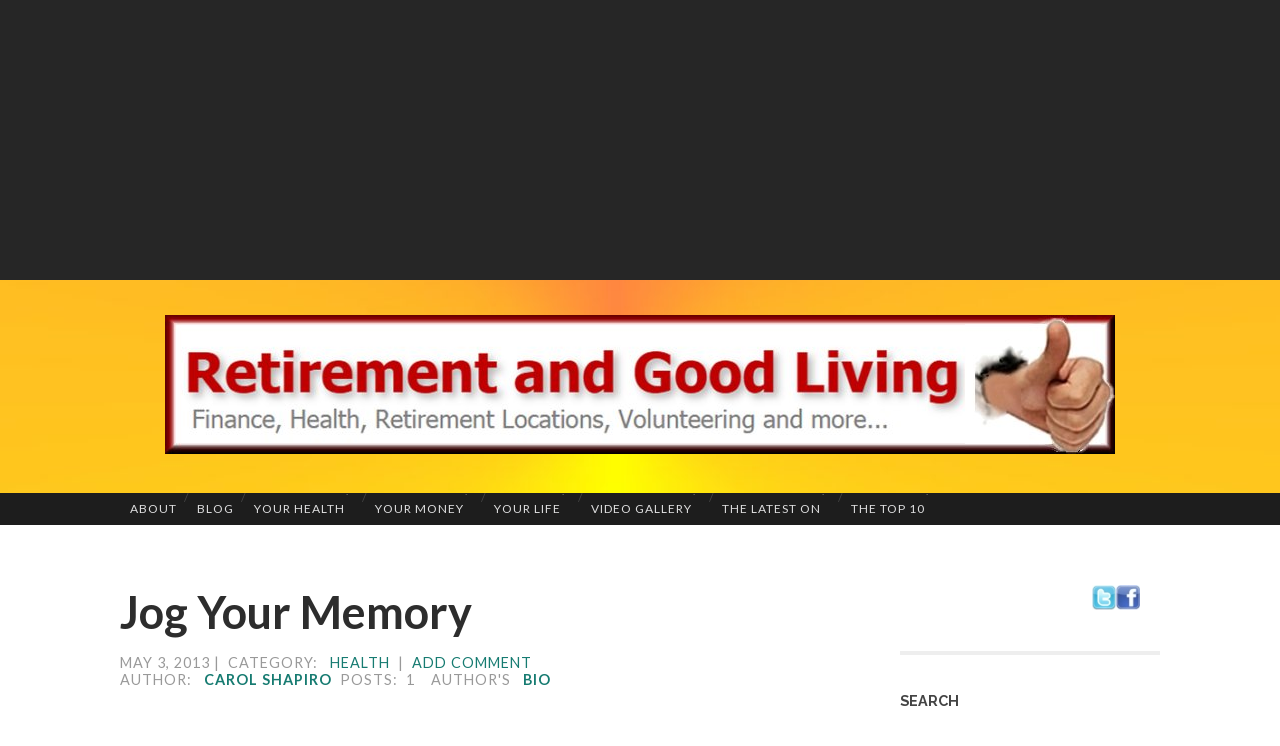

--- FILE ---
content_type: text/html; charset=UTF-8
request_url: https://retirementandgoodliving.com/jog-your-memory/
body_size: 16398
content:
<!DOCTYPE html>

<html lang="en-US"
	prefix="og: https://ogp.me/ns#" >

	<head>
		
		<meta charset="UTF-8">
		<meta name="viewport" content="width=device-width, initial-scale=1" >
		<title>Jog Your Memory | Retirement And Good Living</title>
<meta name='robots' content='max-image-preview:large' />

<!-- All In One SEO Pack 3.7.1ob_start_detected [-1,-1] -->
<meta name="description"  content="Enhance your memory with these suggestions: 1) Create memories or encode 2) Store memories 3) Recall or retrieve" />

<meta name="keywords"  content="memory enhancement,memory recall,retirement and memory,memory exercises" />

<script type="application/ld+json" class="aioseop-schema">{"@context":"https://schema.org","@graph":[{"@type":"Organization","@id":"https://retirementandgoodliving.com/#organization","url":"https://retirementandgoodliving.com/","name":"Retirement And Good Living","sameAs":[]},{"@type":"WebSite","@id":"https://retirementandgoodliving.com/#website","url":"https://retirementandgoodliving.com/","name":"Retirement And Good Living","publisher":{"@id":"https://retirementandgoodliving.com/#organization"},"potentialAction":{"@type":"SearchAction","target":"https://retirementandgoodliving.com/?s={search_term_string}","query-input":"required name=search_term_string"}},{"@type":"WebPage","@id":"https://retirementandgoodliving.com/jog-your-memory/#webpage","url":"https://retirementandgoodliving.com/jog-your-memory/","inLanguage":"en-US","name":"Jog Your Memory","isPartOf":{"@id":"https://retirementandgoodliving.com/#website"},"breadcrumb":{"@id":"https://retirementandgoodliving.com/jog-your-memory/#breadcrumblist"},"description":"Enhance your memory with these suggestions:  1) Create memories or encode\r\n2) Store memories\r\n3) Recall or retrieve","datePublished":"2013-05-03T19:08:44+00:00","dateModified":"2013-05-03T19:08:44+00:00"},{"@type":"Article","@id":"https://retirementandgoodliving.com/jog-your-memory/#article","isPartOf":{"@id":"https://retirementandgoodliving.com/jog-your-memory/#webpage"},"author":{"@id":"https://retirementandgoodliving.com/author/carol-shapiro/#author"},"headline":"Jog Your Memory","datePublished":"2013-05-03T19:08:44+00:00","dateModified":"2013-05-03T19:08:44+00:00","commentCount":0,"mainEntityOfPage":{"@id":"https://retirementandgoodliving.com/jog-your-memory/#webpage"},"publisher":{"@id":"https://retirementandgoodliving.com/#organization"},"articleSection":"Health"},{"@type":"Person","@id":"https://retirementandgoodliving.com/author/carol-shapiro/#author","name":"Carol Shapiro","sameAs":[],"image":{"@type":"ImageObject","@id":"https://retirementandgoodliving.com/#personlogo","url":"https://secure.gravatar.com/avatar/0238e62603eb3ae7715bd3dc748d6463?s=96&d=mm&r=g","width":96,"height":96,"caption":"Carol Shapiro"}},{"@type":"BreadcrumbList","@id":"https://retirementandgoodliving.com/jog-your-memory/#breadcrumblist","itemListElement":[{"@type":"ListItem","position":1,"item":{"@type":"WebPage","@id":"https://retirementandgoodliving.com/","url":"https://retirementandgoodliving.com/","name":"Retirement and Good Living"}},{"@type":"ListItem","position":2,"item":{"@type":"WebPage","@id":"https://retirementandgoodliving.com/jog-your-memory/","url":"https://retirementandgoodliving.com/jog-your-memory/","name":"Jog Your Memory"}}]}]}</script>
<link rel="canonical" href="https://retirementandgoodliving.com/jog-your-memory/" />
<meta property="og:type" content="article" />
<meta property="og:title" content="Jog Your Memory | Retirement And Good Living" />
<meta property="og:description" content="Enhance your memory with these suggestions: 1) Create memories or encode 2) Store memories 3) Recall or retrieve" />
<meta property="og:url" content="https://retirementandgoodliving.com/jog-your-memory/" />
<meta property="og:site_name" content="Retirement And Good Living" />
<meta property="og:image" content="https://retirementandgoodliving.com/wp-content/uploads/2019/08/thumbsup.jpg" />
<meta property="article:published_time" content="2013-05-03T19:08:44Z" />
<meta property="article:modified_time" content="2013-05-03T19:08:44Z" />
<meta property="og:image:secure_url" content="https://retirementandgoodliving.com/wp-content/uploads/2019/08/thumbsup.jpg" />
<meta name="twitter:card" content="summary" />
<meta name="twitter:title" content="Jog Your Memory | Retirement And Good Living" />
<meta name="twitter:description" content="Enhance your memory with these suggestions: 1) Create memories or encode 2) Store memories 3) Recall or retrieve" />
<meta name="twitter:image" content="https://retirementandgoodliving.com/wp-content/uploads/2019/08/thumbsup.jpg" />
<!-- All In One SEO Pack -->
<link rel="amphtml" href="https://retirementandgoodliving.com/jog-your-memory/amp/" /><meta name="generator" content="AMP for WP 1.0.77.30"/><link rel='dns-prefetch' href='//fonts.googleapis.com' />
<link rel='dns-prefetch' href='//s.w.org' />
<link rel="alternate" type="application/rss+xml" title="Retirement And Good Living &raquo; Feed" href="https://retirementandgoodliving.com/feed/" />
<link rel="alternate" type="application/rss+xml" title="Retirement And Good Living &raquo; Comments Feed" href="https://retirementandgoodliving.com/comments/feed/" />
<link rel="alternate" type="application/rss+xml" title="Retirement And Good Living &raquo; Jog Your Memory Comments Feed" href="https://retirementandgoodliving.com/jog-your-memory/feed/" />
		<script type="text/javascript">
			window._wpemojiSettings = {"baseUrl":"https:\/\/s.w.org\/images\/core\/emoji\/13.1.0\/72x72\/","ext":".png","svgUrl":"https:\/\/s.w.org\/images\/core\/emoji\/13.1.0\/svg\/","svgExt":".svg","source":{"concatemoji":"https:\/\/retirementandgoodliving.com\/wp-includes\/js\/wp-emoji-release.min.js?ver=5.8.12"}};
			!function(e,a,t){var n,r,o,i=a.createElement("canvas"),p=i.getContext&&i.getContext("2d");function s(e,t){var a=String.fromCharCode;p.clearRect(0,0,i.width,i.height),p.fillText(a.apply(this,e),0,0);e=i.toDataURL();return p.clearRect(0,0,i.width,i.height),p.fillText(a.apply(this,t),0,0),e===i.toDataURL()}function c(e){var t=a.createElement("script");t.src=e,t.defer=t.type="text/javascript",a.getElementsByTagName("head")[0].appendChild(t)}for(o=Array("flag","emoji"),t.supports={everything:!0,everythingExceptFlag:!0},r=0;r<o.length;r++)t.supports[o[r]]=function(e){if(!p||!p.fillText)return!1;switch(p.textBaseline="top",p.font="600 32px Arial",e){case"flag":return s([127987,65039,8205,9895,65039],[127987,65039,8203,9895,65039])?!1:!s([55356,56826,55356,56819],[55356,56826,8203,55356,56819])&&!s([55356,57332,56128,56423,56128,56418,56128,56421,56128,56430,56128,56423,56128,56447],[55356,57332,8203,56128,56423,8203,56128,56418,8203,56128,56421,8203,56128,56430,8203,56128,56423,8203,56128,56447]);case"emoji":return!s([10084,65039,8205,55357,56613],[10084,65039,8203,55357,56613])}return!1}(o[r]),t.supports.everything=t.supports.everything&&t.supports[o[r]],"flag"!==o[r]&&(t.supports.everythingExceptFlag=t.supports.everythingExceptFlag&&t.supports[o[r]]);t.supports.everythingExceptFlag=t.supports.everythingExceptFlag&&!t.supports.flag,t.DOMReady=!1,t.readyCallback=function(){t.DOMReady=!0},t.supports.everything||(n=function(){t.readyCallback()},a.addEventListener?(a.addEventListener("DOMContentLoaded",n,!1),e.addEventListener("load",n,!1)):(e.attachEvent("onload",n),a.attachEvent("onreadystatechange",function(){"complete"===a.readyState&&t.readyCallback()})),(n=t.source||{}).concatemoji?c(n.concatemoji):n.wpemoji&&n.twemoji&&(c(n.twemoji),c(n.wpemoji)))}(window,document,window._wpemojiSettings);
		</script>
		<style type="text/css">
img.wp-smiley,
img.emoji {
	display: inline !important;
	border: none !important;
	box-shadow: none !important;
	height: 1em !important;
	width: 1em !important;
	margin: 0 .07em !important;
	vertical-align: -0.1em !important;
	background: none !important;
	padding: 0 !important;
}
</style>
	<link rel='stylesheet' id='wp-block-library-css'  href='https://retirementandgoodliving.com/wp-includes/css/dist/block-library/style.min.css?ver=5.8.12' type='text/css' media='all' />
<link rel='stylesheet' id='contact-form-7-css'  href='https://retirementandgoodliving.com/wp-content/plugins/contact-form-7/includes/css/styles.css?ver=5.1.4' type='text/css' media='all' />
<link rel='stylesheet' id='wpb-google-fonts-css'  href='//fonts.googleapis.com/css?family=Open+Sans&#038;ver=5.8.12' type='text/css' media='all' />
<link rel='stylesheet' id='weather-atlas-css'  href='https://retirementandgoodliving.com/wp-content/plugins/weather-atlas/public/css/weather-atlas-public.min.css?ver=1.2.1' type='text/css' media='all' />
<link rel='stylesheet' id='weather-icons-css'  href='https://retirementandgoodliving.com/wp-content/plugins/weather-atlas/public/font/weather-icons/weather-icons.min.css?ver=1.2.1' type='text/css' media='all' />
<link rel='stylesheet' id='hamburger.css-css'  href='https://retirementandgoodliving.com/wp-content/plugins/wp-responsive-menu/css/wpr-hamburger.css?ver=1.0' type='text/css' media='all' />
<link rel='stylesheet' id='wprmenu.css-css'  href='https://retirementandgoodliving.com/wp-content/plugins/wp-responsive-menu/css/wprmenu.css?ver=1.0' type='text/css' media='all' />
<style id='wprmenu.css-inline-css' type='text/css'>
@media only screen and ( max-width: 1000px ) {html body div.wprm-wrapper {
				overflow: scroll;
			}html body div.wprm-overlay{ background: rgb(0,0,0) }
				#mg-wprm-wrap ul li {
					border-top: solid 1px rgba(0,0,0,0.05);
					border-bottom: solid 1px rgba(0,0,0,0.05);
				}
				
				#wprmenu_bar {
					background-color: #000000;
				}
			
				html body div#mg-wprm-wrap .wpr_submit .icon.icon-search {
					color: #FFFFFF;
				}
				#wprmenu_bar .menu_title, #wprmenu_bar .wprmenu_icon_menu {
					color: #FFFFFF;
				}
				#wprmenu_bar .menu_title {
					font-size: 16px;
					font-weight: normal;
				}
				#mg-wprm-wrap li.menu-item a {
					font-size: 14px;
					text-transform: uppercase;
					font-weight: normal;
				}
				#mg-wprm-wrap li.menu-item-has-children ul.sub-menu a {
					font-size: 15px;
					text-transform: uppercase;
					font-weight: normal;
				}
				#mg-wprm-wrap li.current-menu-item > a {
					background: #000000;
				}
				#mg-wprm-wrap li.current-menu-item > a,
				#mg-wprm-wrap li.current-menu-item span.wprmenu_icon{
					color: #FFFFFF !important;
				}
				#mg-wprm-wrap {
					background-color: #000000;
				}
				.cbp-spmenu-push-toright {
					left: 80% ;
				}
				.cbp-spmenu-push-toright .mm-slideout {
					left:80% ;
				}
				.cbp-spmenu-push-toleft {
					left: -80% ;
				}
				#mg-wprm-wrap.cbp-spmenu-right,
				#mg-wprm-wrap.cbp-spmenu-left,
				#mg-wprm-wrap.cbp-spmenu-right.custom,
				#mg-wprm-wrap.cbp-spmenu-left.custom,
				.cbp-spmenu-vertical {
					width: 80%;
					max-width: 400px;
				}
				#mg-wprm-wrap ul#wprmenu_menu_ul li.menu-item a,
				div#mg-wprm-wrap ul li span.wprmenu_icon {
					color: #ffffff !important;
				}
				#mg-wprm-wrap ul#wprmenu_menu_ul li.menu-item a:hover {
					background: #000000;
					color: #44ddd3 !important;
				}
				div#mg-wprm-wrap ul>li:hover>span.wprmenu_icon {
					color: #44ddd3 !important;
				}
				.wprmenu_bar .hamburger-inner, .wprmenu_bar .hamburger-inner::before, .wprmenu_bar .hamburger-inner::after {
					background: #ffffff;
				}
				.wprmenu_bar .hamburger:hover .hamburger-inner, .wprmenu_bar .hamburger:hover .hamburger-inner::before,
			 .wprmenu_bar .hamburger:hover .hamburger-inner::after {
				background: #FFFFFF;
				}
			div.wprmenu_bar div.hamburger{padding-right: 6px !important;}
				#wprmenu_menu.left {
					width:80%;
					left: -80%;
					right: auto;
				}
				#wprmenu_menu.right {
					width:80%;
					right: -80%;
					left: auto;
				}
			html body div#wprmenu_bar {
					height : 45px;
				}#mg-wprm-wrap.cbp-spmenu-left, #mg-wprm-wrap.cbp-spmenu-right, #mg-widgetmenu-wrap.cbp-spmenu-widget-left, #mg-widgetmenu-wrap.cbp-spmenu-widget-right {
					top: 45px !important;
				}
					.wprmenu_bar .hamburger {
						float: left;
					}
					.wprmenu_bar #custom_menu_icon.hamburger {
						top: 0px;
						left: 0px;
						float: left !important;
						background-color: #CCCCCC;
					}
				.toggle{ display: none !important; }.custMenu #custom_menu_icon {
				display: block;
			}html { padding-top: 42px !important; }#wprmenu_bar,#mg-wprm-wrap { display: block; }
			div#wpadminbar { position: fixed; }}
</style>
<link rel='stylesheet' id='wpr_icons-css'  href='https://retirementandgoodliving.com/wp-content/plugins/wp-responsive-menu/inc/icons/style.css?ver=1.0' type='text/css' media='all' />
<link rel='stylesheet' id='orbisius_ct_hemingway_child_theme_parent_style-css'  href='https://retirementandgoodliving.com/wp-content/themes/hemingway/style.css?ver=1.75' type='text/css' media='all' />
<link rel='stylesheet' id='orbisius_ct_hemingway_child_theme_parent_style_child_style-css'  href='https://retirementandgoodliving.com/wp-content/themes/hemingway-child-theme/style.css?ver=1.75' type='text/css' media='all' />
<link rel='stylesheet' id='newsletter-css'  href='https://retirementandgoodliving.com/wp-content/plugins/newsletter/style.css?ver=6.1.8' type='text/css' media='all' />
<link rel='stylesheet' id='__EPYT__style-css'  href='https://retirementandgoodliving.com/wp-content/plugins/youtube-embed-plus/styles/ytprefs.min.css?ver=13.1.1' type='text/css' media='all' />
<style id='__EPYT__style-inline-css' type='text/css'>

                .epyt-gallery-thumb {
                        width: 50%;
                }
                
                         @media (min-width:0px) and (max-width: 767px) {
                            .epyt-gallery-rowbreak {
                                display: none;
                            }
                            .epyt-gallery-allthumbs[class*="epyt-cols"] .epyt-gallery-thumb {
                                width: 100% !important;
                            }
                          }
</style>
<link rel='stylesheet' id='hemingway_googleFonts-css'  href='https://fonts.googleapis.com/css?family=Lato%3A400%2C700%2C400italic%2C700italic%7CRaleway%3A700%2C400' type='text/css' media='all' />
<link rel='stylesheet' id='hemingway_style-css'  href='https://retirementandgoodliving.com/wp-content/themes/hemingway/style.css?ver=1.75' type='text/css' media='all' />
<script>if (document.location.protocol != "https:") {document.location = document.URL.replace(/^http:/i, "https:");}</script><script type='text/javascript' src='https://retirementandgoodliving.com/wp-includes/js/jquery/jquery.min.js?ver=3.6.0' id='jquery-core-js'></script>
<script type='text/javascript' src='https://retirementandgoodliving.com/wp-includes/js/jquery/jquery-migrate.min.js?ver=3.3.2' id='jquery-migrate-js'></script>
<script type='text/javascript' src='https://retirementandgoodliving.com/wp-content/plugins/weather-atlas/public/js/weather-atlas-public.min.js?ver=1.2.1' id='weather-atlas-js'></script>
<script type='text/javascript' src='https://retirementandgoodliving.com/wp-content/plugins/weather-atlas/public/js/jquery-cookie.min.js?ver=1.2.1' id='jquery-cookie-js'></script>
<script type='text/javascript' src='https://retirementandgoodliving.com/wp-content/plugins/wp-responsive-menu/js/modernizr.custom.js?ver=1.0' id='modernizr-js'></script>
<script type='text/javascript' src='https://retirementandgoodliving.com/wp-content/plugins/wp-responsive-menu/js/jquery.touchSwipe.min.js?ver=1.0' id='touchSwipe-js'></script>
<script type='text/javascript' id='wprmenu.js-js-extra'>
/* <![CDATA[ */
var wprmenu = {"zooming":"no","from_width":"1000","push_width":"400","menu_width":"80","parent_click":"yes","swipe":"yes","enable_overlay":"1"};
/* ]]> */
</script>
<script type='text/javascript' src='https://retirementandgoodliving.com/wp-content/plugins/wp-responsive-menu/js/wprmenu.js?ver=1.0' id='wprmenu.js-js'></script>
<script type='text/javascript' id='__ytprefs__-js-extra'>
/* <![CDATA[ */
var _EPYT_ = {"ajaxurl":"https:\/\/retirementandgoodliving.com\/wp-admin\/admin-ajax.php","security":"43d933848b","gallery_scrolloffset":"20","eppathtoscripts":"https:\/\/retirementandgoodliving.com\/wp-content\/plugins\/youtube-embed-plus\/scripts\/","eppath":"https:\/\/retirementandgoodliving.com\/wp-content\/plugins\/youtube-embed-plus\/","epresponsiveselector":"[\"iframe[src*='youtube.com']\",\"iframe[src*='youtube-nocookie.com']\",\"iframe[data-ep-src*='youtube.com']\",\"iframe[data-ep-src*='youtube-nocookie.com']\",\"iframe[data-ep-gallerysrc*='youtube.com']\"]","epdovol":"1","version":"13.1.1","evselector":"iframe.__youtube_prefs__[src], iframe[src*=\"youtube.com\/embed\/\"], iframe[src*=\"youtube-nocookie.com\/embed\/\"]","ajax_compat":"","ytapi_load":"light","stopMobileBuffer":"1","vi_active":"","vi_js_posttypes":[]};
/* ]]> */
</script>
<script type='text/javascript' src='https://retirementandgoodliving.com/wp-content/plugins/youtube-embed-plus/scripts/ytprefs.min.js?ver=13.1.1' id='__ytprefs__-js'></script>
<link rel="https://api.w.org/" href="https://retirementandgoodliving.com/wp-json/" /><link rel="alternate" type="application/json" href="https://retirementandgoodliving.com/wp-json/wp/v2/posts/31807" /><link rel="EditURI" type="application/rsd+xml" title="RSD" href="https://retirementandgoodliving.com/xmlrpc.php?rsd" />
<link rel="wlwmanifest" type="application/wlwmanifest+xml" href="https://retirementandgoodliving.com/wp-includes/wlwmanifest.xml" /> 
<meta name="generator" content="WordPress 5.8.12" />
<link rel='shortlink' href='https://retirementandgoodliving.com/?p=31807' />
<link rel="alternate" type="application/json+oembed" href="https://retirementandgoodliving.com/wp-json/oembed/1.0/embed?url=https%3A%2F%2Fretirementandgoodliving.com%2Fjog-your-memory%2F" />
<link rel="alternate" type="text/xml+oembed" href="https://retirementandgoodliving.com/wp-json/oembed/1.0/embed?url=https%3A%2F%2Fretirementandgoodliving.com%2Fjog-your-memory%2F&#038;format=xml" />
<script type="text/javascript" src="https://retirementandgoodliving.com/wp-content/plugins/advanced-author-exposed/javascript/skripta.js"></script><link rel="stylesheet" href="https://retirementandgoodliving.com/wp-content/plugins/advanced-author-exposed/css/ae_style.css" type="text/css" /><style type="text/css"><!--Customizer CSS--></style><!-- /Customizer CSS --><link rel="icon" href="https://retirementandgoodliving.com/wp-content/uploads/2019/08/cropped-sunb-32x32.gif" sizes="32x32" />
<link rel="icon" href="https://retirementandgoodliving.com/wp-content/uploads/2019/08/cropped-sunb-192x192.gif" sizes="192x192" />
<link rel="apple-touch-icon" href="https://retirementandgoodliving.com/wp-content/uploads/2019/08/cropped-sunb-180x180.gif" />
<meta name="msapplication-TileImage" content="https://retirementandgoodliving.com/wp-content/uploads/2019/08/cropped-sunb-270x270.gif" />
		<style type="text/css" id="wp-custom-css">
			@media ( min-width: 700px ) {
    
    .header {
        padding: 35px 0 !important;
    }
	.content {
width: 70%;
}
.sidebar {
width: 25%
	;
}
}


@media ( max-width: 1000px ) {
    
    .header {
        padding: 60px 0 !important;
    }
		.content {
width: 70%;
}
.sidebar {
width: 25%
	;
}
}

@media ( max-width: 700px ) {
    
    .header {
        padding: 30px 0 !important;	
    }
	.content {
width: 100%;
}
	
}

.content.center { margin-left: auto; margin-right: auto; }
.content.full-width { width: 100%; }



.mobile-menu { display: none; }


.blog-menu li { position: relative; }
.blog-menu > li { float: left; }

.blog-menu > li:before {
	content: "/";
	display: block;
	position: absolute;
	left: 0;
	top: 25%;
	margin-top: -9px;
	margin-left: -3px;
	font-size: 12px;
	
	color: #444;
	font-weight: 300;
	z-index: 1000;
}

.blog-menu > li:first-child:before { content: none; }

/* added 922  */

ul.blog-menu a {
padding: 10px 10px;
}

.blog-menu li a { 
	color: #dededf; 
	
}

/*       */

.blog-menu a {
	display: block;
	padding: 6px 10px;
	text-transform: uppercase;
	letter-spacing: 1px;
	color: rgba(255,255,255,0.4);
	font-size: 12px;
}

.blog-menu a:hover,
.blog-menu .current-menu-item a { 
	color: #FFF; 
	font-size: 12px;
	}


.blog-menu > .has-children a,
.blog-menu > .page_item_has_children a { padding-right: 20px; }

.blog-menu > .has-children::after,
.blog-menu > .page_item_has_children::after {
	content: "";
	display: block;
	border: 1px solid transparent;
	border-top-color: rgba(255,255,255,0.4);
	position: absolute;
	z-index: 1001;
	right: 17px;
	top: 10%;
	margin-top: -2px;
}

.blog-menu > .has-children:hover::after,
.blog-menu > .page_item_has_children:hover::after { border-top-color: #FFF; }

.blog-menu li:hover a {
	background-color: #1D1D1D;
	cursor: pointer;
}

.blog-menu li:hover > a { color: #FFF; }


/* Sub menus --------------------------------------- */


.blog-menu ul {
	position: absolute;
	left: -9999px;
	display: none;
	z-index: 999;
}

.blog-menu ul li {
    float: none;
    display: block;
}

.blog-menu ul > .has-children::after,
.blog-menu ul > .page_item_has_children::after {
	content: "";
	display: block;
	border: 6px solid transparent;
	border-left-color: rgba(255,255,255,0.4);
	position: absolute;
	z-index: 1001;
	right: 10px;
	top: 50%;
	margin-top: -5px;
}

.blog-menu ul > .has-children:hover::after,
.blog-menu ul > .page_item_has_children:hover::after { border-left-color: #fff; }

.blog-menu ul li { 	
	width: 240px; 
	background: #1d1d1d;
}

.blog-menu ul a {
	padding: 6px 0px;
	margin: 0 20px;
	line-height: 130%;
	-moz-box-sizing: border-box;
	-webkit-box-sizing: border-box;
	box-sizing: border-box;
	border-bottom: 1px solid rgba(255,255,255,0.1);
}

.blog-menu ul > li:last-child a { border-bottom-width: 0; }

.blog-menu li:hover > ul {
	opacity: 1;
	left: 0;
	display: block;
}


/* Deep down --------------------------------------- */


.blog-menu ul li:hover > ul {
	top: 0;
	left: 240px;
	margin-left: 0;
}

.single-post .featured-media { display: none; }		</style>
		

<script language="javascript" src="https://www.tickertech.com/ron/cgi/?head=1&footer=off&js=on&action=https://retirementandgoodliving.com/stock-lookup/"></script>

<!-- Google tag (gtag.js) -->
<script async src="https://www.googletagmanager.com/gtag/js?id=G-F8QDHQ2R9X"></script>
<script>
  window.dataLayer = window.dataLayer || [];
  function gtag(){dataLayer.push(arguments);}
  gtag('js', new Date());

  gtag('config', 'G-F8QDHQ2R9X');
</script>

	
<script data-ad-client="ca-pub-7830444137316191" async src="https://pagead2.googlesyndication.com/pagead/js/adsbygoogle.js"></script>
	

	</head>
	
	<body data-rsssl=1 class="post-template-default single single-post postid-31807 single-format-standard">

			
		<div class="big-wrapper">

	
			<div class="header-cover section bg-dark-light no-padding">

<center>
<script async src="https://pagead2.googlesyndication.com/pagead/js/adsbygoogle.js"></script>
<!-- newrglfixedbanner -->
<ins class="adsbygoogle"
     style="display:block"
     data-ad-client="ca-pub-7830444137316191"
     data-ad-slot="8642641738"
     data-ad-format="auto"
     data-full-width-responsive="true"></ins>
<script>
     (adsbygoogle = window.adsbygoogle || []).push({});
</script>
</center>



						
				<div class="header section" style="background-image: url( https://retirementandgoodliving.com/wp-content/uploads/2019/06/cropped-headerbk11-1.jpg );">
							
					<div class="header-inner section-inner">
					
												
							<div class='blog-logo'>
							
						        <a href='https://retirementandgoodliving.com/' title='Retirement And Good Living &mdash; Retirement Living and Health, Finance, Education, Vacations and more...' rel='home'>
						        	<img src='https://retirementandgoodliving.com/wp-content/uploads/2019/06/headerxxz-1.jpg' alt='Retirement And Good Living'>
						        </a>
						        
						    </div><!-- .blog-logo -->
					
											
					</div><!-- .header-inner -->
								
				</div><!-- .header -->

			</div><!-- .bg-dark -->
			
			<div class="navigation section no-padding bg-dark">
			
				<div class="navigation-inner section-inner">
				
					<div class="toggle-container hidden">
			
						<button type="button" class="nav-toggle toggle">
								
							<div class="bar"></div>
							<div class="bar"></div>
							<div class="bar"></div>
						
						</button>
						
						<button type="button" class="search-toggle toggle">
								
							<div class="metal"></div>
							<div class="glass"></div>
							<div class="handle"></div>
						
						</button>
						
						<div class="clear"></div>
					
					</div><!-- .toggle-container -->
					
					<div class="blog-search hidden">
					
						<form role="search" method="get" id="searchform" class="searchform" action="https://retirementandgoodliving.com/">
				<div>
					<label class="screen-reader-text" for="s">Search for:</label>
					<input type="text" value="" name="s" id="s" />
					<input type="submit" id="searchsubmit" value="Search" />
				</div>
			</form>					
					</div>
				
					<ul class="blog-menu">
					
						<li id="menu-item-41179" class="menu-item menu-item-type-post_type menu-item-object-page menu-item-home menu-item-41179"><a href="https://retirementandgoodliving.com/">About</a></li>
<li id="menu-item-41180" class="menu-item menu-item-type-post_type menu-item-object-page current_page_parent menu-item-41180"><a href="https://retirementandgoodliving.com/retirement-posts/">Blog</a></li>
<li id="menu-item-41189" class="menu-item menu-item-type-custom menu-item-object-custom menu-item-has-children has-children menu-item-41189"><a href="#">Your Health</a>
<ul class="sub-menu">
	<li id="menu-item-41181" class="menu-item menu-item-type-post_type menu-item-object-page menu-item-has-children has-children menu-item-41181"><a href="https://retirementandgoodliving.com/exercising-2-2/">Exercising</a>
	<ul class="sub-menu">
		<li id="menu-item-41182" class="menu-item menu-item-type-post_type menu-item-object-page menu-item-41182"><a href="https://retirementandgoodliving.com/exercising-2/exercising-basics/">Exercising Basics</a></li>
		<li id="menu-item-41183" class="menu-item menu-item-type-post_type menu-item-object-page menu-item-41183"><a href="https://retirementandgoodliving.com/exercising-2/flexibility/">Flexibility</a></li>
		<li id="menu-item-41184" class="menu-item menu-item-type-post_type menu-item-object-page menu-item-41184"><a href="https://retirementandgoodliving.com/exercising-2/strengthening/">Strengthening</a></li>
		<li id="menu-item-41186" class="menu-item menu-item-type-post_type menu-item-object-page menu-item-41186"><a href="https://retirementandgoodliving.com/exercising-2/cardio/">Cardio</a></li>
	</ul>
</li>
	<li id="menu-item-41185" class="menu-item menu-item-type-post_type menu-item-object-page menu-item-has-children has-children menu-item-41185"><a href="https://retirementandgoodliving.com/calculators/">Health Calculators</a>
	<ul class="sub-menu">
		<li id="menu-item-41187" class="menu-item menu-item-type-post_type menu-item-object-page menu-item-41187"><a href="https://retirementandgoodliving.com/calculators/body-fat-calc/">Body Fat Calculator</a></li>
		<li id="menu-item-41188" class="menu-item menu-item-type-post_type menu-item-object-page menu-item-41188"><a href="https://retirementandgoodliving.com/calculators/body-mass-calculator/">Body Mass Calculator</a></li>
		<li id="menu-item-41190" class="menu-item menu-item-type-post_type menu-item-object-page menu-item-41190"><a href="https://retirementandgoodliving.com/calculators/daily-calorie-calculator/">Daily Calorie Calculator</a></li>
		<li id="menu-item-41191" class="menu-item menu-item-type-post_type menu-item-object-page menu-item-41191"><a href="https://retirementandgoodliving.com/calculators/exercise-calorie-calculator/">Exercise/Calorie Calc</a></li>
	</ul>
</li>
	<li id="menu-item-41192" class="menu-item menu-item-type-custom menu-item-object-custom menu-item-has-children has-children menu-item-41192"><a href="#">Health Insurance</a>
	<ul class="sub-menu">
		<li id="menu-item-41194" class="menu-item menu-item-type-post_type menu-item-object-page menu-item-41194"><a href="https://retirementandgoodliving.com/health-insurance/medicare/">Medicare</a></li>
		<li id="menu-item-41195" class="menu-item menu-item-type-post_type menu-item-object-page menu-item-41195"><a href="https://retirementandgoodliving.com/health-insurance/affordable-care-act/">Affordable Care Act</a></li>
		<li id="menu-item-41196" class="menu-item menu-item-type-post_type menu-item-object-page menu-item-41196"><a href="https://retirementandgoodliving.com/health-insurance/long-term-care/">Long Term Care</a></li>
	</ul>
</li>
	<li id="menu-item-41197" class="menu-item menu-item-type-post_type menu-item-object-page menu-item-41197"><a href="https://retirementandgoodliving.com/mental-health/">Mental Health</a></li>
	<li id="menu-item-41198" class="menu-item menu-item-type-custom menu-item-object-custom menu-item-has-children has-children menu-item-41198"><a href="#">Mind Games</a>
	<ul class="sub-menu">
		<li id="menu-item-41199" class="menu-item menu-item-type-post_type menu-item-object-page menu-item-41199"><a href="https://retirementandgoodliving.com/mind-games/retirement-concentration/">Concentration</a></li>
		<li id="menu-item-41200" class="menu-item menu-item-type-post_type menu-item-object-page menu-item-41200"><a href="https://retirementandgoodliving.com/mind-games/crossword/">Crossword</a></li>
		<li id="menu-item-41201" class="menu-item menu-item-type-post_type menu-item-object-page menu-item-41201"><a href="https://retirementandgoodliving.com/mind-games/retirement-sudoku/">Sudoku</a></li>
		<li id="menu-item-41202" class="menu-item menu-item-type-post_type menu-item-object-page menu-item-41202"><a href="https://retirementandgoodliving.com/mind-games/retirement-wordsearch/">Word Search</a></li>
		<li id="menu-item-41203" class="menu-item menu-item-type-post_type menu-item-object-page menu-item-41203"><a href="https://retirementandgoodliving.com/mind-games/solitaire/">Solitaire</a></li>
	</ul>
</li>
	<li id="menu-item-41212" class="menu-item menu-item-type-custom menu-item-object-custom menu-item-has-children has-children menu-item-41212"><a href="#">Nutrition</a>
	<ul class="sub-menu">
		<li id="menu-item-41204" class="menu-item menu-item-type-post_type menu-item-object-page menu-item-41204"><a href="https://retirementandgoodliving.com/nutrition/healthy-eating-patterns/">Healthy Eating Patterns</a></li>
		<li id="menu-item-41205" class="menu-item menu-item-type-post_type menu-item-object-page menu-item-41205"><a href="https://retirementandgoodliving.com/nutrition/nutritional-goals/">Nutritional Goals</a></li>
		<li id="menu-item-41206" class="menu-item menu-item-type-post_type menu-item-object-page menu-item-41206"><a href="https://retirementandgoodliving.com/nutrition/healthtest/">Calcium</a></li>
		<li id="menu-item-41207" class="menu-item menu-item-type-post_type menu-item-object-page menu-item-41207"><a href="https://retirementandgoodliving.com/nutrition/fiber/">Fiber</a></li>
		<li id="menu-item-41208" class="menu-item menu-item-type-post_type menu-item-object-page menu-item-41208"><a href="https://retirementandgoodliving.com/nutrition/20259-2/">Potassium</a></li>
		<li id="menu-item-41209" class="menu-item menu-item-type-post_type menu-item-object-page menu-item-41209"><a href="https://retirementandgoodliving.com/nutrition/vitamin-d/">Vitamin D</a></li>
		<li id="menu-item-41210" class="menu-item menu-item-type-post_type menu-item-object-page menu-item-41210"><a href="https://retirementandgoodliving.com/nutrition/nutrition-program/">Nutrition Program</a></li>
		<li id="menu-item-41211" class="menu-item menu-item-type-post_type menu-item-object-page menu-item-41211"><a href="https://retirementandgoodliving.com/nutrition/farmers-markets/">Farmers Markets</a></li>
	</ul>
</li>
</ul>
</li>
<li id="menu-item-41213" class="menu-item menu-item-type-custom menu-item-object-custom menu-item-has-children has-children menu-item-41213"><a href="#">Your Money</a>
<ul class="sub-menu">
	<li id="menu-item-41214" class="menu-item menu-item-type-custom menu-item-object-custom menu-item-has-children has-children menu-item-41214"><a href="#">Financial Calculators</a>
	<ul class="sub-menu">
		<li id="menu-item-41215" class="menu-item menu-item-type-post_type menu-item-object-page menu-item-41215"><a href="https://retirementandgoodliving.com/finance-calculators/affordable-care-act-subsidy-calculator/">ACA Subsidy Calculator</a></li>
		<li id="menu-item-41216" class="menu-item menu-item-type-post_type menu-item-object-page menu-item-41216"><a href="https://retirementandgoodliving.com/finance-calculators/mortgage-calculator/">Mortgage Calculator</a></li>
		<li id="menu-item-41217" class="menu-item menu-item-type-post_type menu-item-object-page menu-item-41217"><a href="https://retirementandgoodliving.com/finance-calculators/retirement-budget/">Retirement Budget</a></li>
		<li id="menu-item-41218" class="menu-item menu-item-type-post_type menu-item-object-page menu-item-41218"><a href="https://retirementandgoodliving.com/finance-calculators/retirement-calculator/">Retirement Calculator</a></li>
	</ul>
</li>
	<li id="menu-item-41219" class="menu-item menu-item-type-custom menu-item-object-custom menu-item-has-children has-children menu-item-41219"><a href="#">Retirement Investing</a>
	<ul class="sub-menu">
		<li id="menu-item-41220" class="menu-item menu-item-type-post_type menu-item-object-page menu-item-41220"><a href="https://retirementandgoodliving.com/retirement-investing/investing-for-retirement/">Invest for Retirement</a></li>
		<li id="menu-item-41221" class="menu-item menu-item-type-post_type menu-item-object-page menu-item-41221"><a href="https://retirementandgoodliving.com/retirement-investing/basics-about-types-of-investments/">Types of Investments</a></li>
		<li id="menu-item-41222" class="menu-item menu-item-type-post_type menu-item-object-page menu-item-41222"><a href="https://retirementandgoodliving.com/retirement-investing/financial-statements/">Financial Statements</a></li>
		<li id="menu-item-41223" class="menu-item menu-item-type-post_type menu-item-object-page menu-item-41223"><a href="https://retirementandgoodliving.com/retirement-investing/retirement-plans/">Retirement Plans</a></li>
	</ul>
</li>
	<li id="menu-item-41224" class="menu-item menu-item-type-post_type menu-item-object-page menu-item-41224"><a href="https://retirementandgoodliving.com/reverse-mortgages/">Reverse Mortgages</a></li>
	<li id="menu-item-41225" class="menu-item menu-item-type-post_type menu-item-object-page menu-item-41225"><a href="https://retirementandgoodliving.com/social-security/">Social Security</a></li>
	<li id="menu-item-41226" class="menu-item menu-item-type-custom menu-item-object-custom menu-item-has-children has-children menu-item-41226"><a href="#">The Markets</a>
	<ul class="sub-menu">
		<li id="menu-item-41227" class="menu-item menu-item-type-post_type menu-item-object-page menu-item-41227"><a href="https://retirementandgoodliving.com/the-markets/stock-lookup/">Stock lookup</a></li>
		<li id="menu-item-41228" class="menu-item menu-item-type-post_type menu-item-object-page menu-item-41228"><a href="https://retirementandgoodliving.com/the-markets/market-most-active/">Market Most Active</a></li>
		<li id="menu-item-41229" class="menu-item menu-item-type-post_type menu-item-object-page menu-item-41229"><a href="https://retirementandgoodliving.com/the-markets/market-quotes-and-charts/">Market Quotes/Charts</a></li>
		<li id="menu-item-41230" class="menu-item menu-item-type-post_type menu-item-object-page menu-item-41230"><a href="https://retirementandgoodliving.com/the-markets/daily-dividend-report/">Daily Dividend Report</a></li>
		<li id="menu-item-41231" class="menu-item menu-item-type-post_type menu-item-object-page menu-item-41231"><a href="https://retirementandgoodliving.com/the-markets/latest-etf-investing-report/">ETF Investing Report</a></li>
		<li id="menu-item-41232" class="menu-item menu-item-type-post_type menu-item-object-page menu-item-41232"><a href="https://retirementandgoodliving.com/the-markets/insider-buying-report/">Insider Buying Report</a></li>
		<li id="menu-item-41233" class="menu-item menu-item-type-post_type menu-item-object-page menu-item-41233"><a href="https://retirementandgoodliving.com/the-markets/market-movers-report/">Market Movers Report</a></li>
		<li id="menu-item-41235" class="menu-item menu-item-type-post_type menu-item-object-page menu-item-41235"><a href="https://retirementandgoodliving.com/the-markets/commodities/">Commodities</a></li>
		<li id="menu-item-41236" class="menu-item menu-item-type-post_type menu-item-object-page menu-item-41236"><a href="https://retirementandgoodliving.com/the-markets/forex/">Forex</a></li>
	</ul>
</li>
</ul>
</li>
<li id="menu-item-41237" class="menu-item menu-item-type-custom menu-item-object-custom menu-item-has-children has-children menu-item-41237"><a href="#">Your Life</a>
<ul class="sub-menu">
	<li id="menu-item-41238" class="menu-item menu-item-type-post_type menu-item-object-page menu-item-41238"><a href="https://retirementandgoodliving.com/education/">Education</a></li>
	<li id="menu-item-41239" class="menu-item menu-item-type-post_type menu-item-object-page menu-item-41239"><a href="https://retirementandgoodliving.com/traveling/">Traveling</a></li>
	<li id="menu-item-41261" class="menu-item menu-item-type-post_type menu-item-object-page menu-item-41261"><a href="https://retirementandgoodliving.com/hobbies/">Hobbies</a></li>
	<li id="menu-item-41241" class="menu-item menu-item-type-custom menu-item-object-custom menu-item-has-children has-children menu-item-41241"><a href="#">Volunteering</a>
	<ul class="sub-menu">
		<li id="menu-item-41242" class="menu-item menu-item-type-post_type menu-item-object-page menu-item-41242"><a href="https://retirementandgoodliving.com/volunteering/volunteering-basics/">Volunteering Basics</a></li>
		<li id="menu-item-41243" class="menu-item menu-item-type-post_type menu-item-object-page menu-item-41243"><a href="https://retirementandgoodliving.com/volunteering/all-for-good/">All For Good</a></li>
		<li id="menu-item-41244" class="menu-item menu-item-type-post_type menu-item-object-page menu-item-41244"><a href="https://retirementandgoodliving.com/volunteering/un-volunteers/">UN Volunteers</a></li>
		<li id="menu-item-41245" class="menu-item menu-item-type-post_type menu-item-object-page menu-item-41245"><a href="https://retirementandgoodliving.com/volunteering/volunteer-gov/">Volunteer.gov</a></li>
	</ul>
</li>
	<li id="menu-item-41246" class="menu-item menu-item-type-custom menu-item-object-custom menu-item-has-children has-children menu-item-41246"><a href="#">Working Part Time</a>
	<ul class="sub-menu">
		<li id="menu-item-41247" class="menu-item menu-item-type-post_type menu-item-object-page menu-item-41247"><a href="https://retirementandgoodliving.com/working-part-time/part-time-work-basics/">Part Time Work Basics</a></li>
		<li id="menu-item-41248" class="menu-item menu-item-type-post_type menu-item-object-page menu-item-41248"><a href="https://retirementandgoodliving.com/working-part-time/retirement-jobs/">Retirement Jobs</a></li>
		<li id="menu-item-41249" class="menu-item menu-item-type-post_type menu-item-object-page menu-item-41249"><a href="https://retirementandgoodliving.com/working-part-time/senior-job-program/">Senior Job Program</a></li>
		<li id="menu-item-42056" class="menu-item menu-item-type-post_type menu-item-object-page menu-item-42056"><a href="https://retirementandgoodliving.com/working-part-time/usajobs-gov/">USAjobs.gov</a></li>
	</ul>
</li>
</ul>
</li>
<li id="menu-item-41251" class="menu-item menu-item-type-custom menu-item-object-custom menu-item-has-children has-children menu-item-41251"><a href="#">Video Gallery</a>
<ul class="sub-menu">
	<li id="menu-item-41252" class="menu-item menu-item-type-custom menu-item-object-custom menu-item-has-children has-children menu-item-41252"><a href="#">Exercise</a>
	<ul class="sub-menu">
		<li id="menu-item-41253" class="menu-item menu-item-type-post_type menu-item-object-page menu-item-41253"><a href="https://retirementandgoodliving.com/exercise/flexibility/">Flexibility</a></li>
		<li id="menu-item-41254" class="menu-item menu-item-type-post_type menu-item-object-page menu-item-41254"><a href="https://retirementandgoodliving.com/exercise/strengthening/">Strengthening</a></li>
		<li id="menu-item-41255" class="menu-item menu-item-type-post_type menu-item-object-page menu-item-41255"><a href="https://retirementandgoodliving.com/exercise/cardio/">Cardio</a></li>
	</ul>
</li>
	<li id="menu-item-41256" class="menu-item menu-item-type-post_type menu-item-object-page menu-item-41256"><a href="https://retirementandgoodliving.com/video-gallery-retirement-humor/">Laugh</a></li>
	<li id="menu-item-41257" class="menu-item menu-item-type-custom menu-item-object-custom menu-item-has-children has-children menu-item-41257"><a href="#">Learn</a>
	<ul class="sub-menu">
		<li id="menu-item-41258" class="menu-item menu-item-type-post_type menu-item-object-page menu-item-41258"><a href="https://retirementandgoodliving.com/learn/financials/">Financials</a></li>
		<li id="menu-item-41259" class="menu-item menu-item-type-post_type menu-item-object-page menu-item-41259"><a href="https://retirementandgoodliving.com/learn/games/">Games</a></li>
		<li id="menu-item-41260" class="menu-item menu-item-type-post_type menu-item-object-page menu-item-41260"><a href="https://retirementandgoodliving.com/learn/health/">Health</a></li>
		<li id="menu-item-41240" class="menu-item menu-item-type-post_type menu-item-object-page menu-item-41240"><a href="https://retirementandgoodliving.com/learn/hobbies/">Hobbies</a></li>
		<li id="menu-item-41262" class="menu-item menu-item-type-post_type menu-item-object-page menu-item-41262"><a href="https://retirementandgoodliving.com/learn/languages/">Languages</a></li>
	</ul>
</li>
	<li id="menu-item-41263" class="menu-item menu-item-type-post_type menu-item-object-page menu-item-41263"><a href="https://retirementandgoodliving.com/video-gallery-retirement-destination/">Visit/Retire</a></li>
</ul>
</li>
<li id="menu-item-41275" class="menu-item menu-item-type-custom menu-item-object-custom menu-item-has-children has-children menu-item-41275"><a href="#">The Latest on</a>
<ul class="sub-menu">
	<li id="menu-item-41276" class="menu-item menu-item-type-custom menu-item-object-custom menu-item-has-children has-children menu-item-41276"><a href="#">Books</a>
	<ul class="sub-menu">
		<li id="menu-item-41277" class="menu-item menu-item-type-post_type menu-item-object-page menu-item-41277"><a href="https://retirementandgoodliving.com/books-this-week/news/">News on Books</a></li>
		<li id="menu-item-41279" class="menu-item menu-item-type-post_type menu-item-object-page menu-item-41279"><a href="https://retirementandgoodliving.com/books-this-week/hardcover-fiction/">Hardcover Fiction</a></li>
		<li id="menu-item-41278" class="menu-item menu-item-type-post_type menu-item-object-page menu-item-41278"><a href="https://retirementandgoodliving.com/books-this-week/hardcover-nonfiction/">Hardcover Nonfiction</a></li>
		<li id="menu-item-41281" class="menu-item menu-item-type-post_type menu-item-object-page menu-item-41281"><a href="https://retirementandgoodliving.com/books-this-week/paperback-fiction/">Paperback Fiction</a></li>
		<li id="menu-item-41280" class="menu-item menu-item-type-post_type menu-item-object-page menu-item-41280"><a href="https://retirementandgoodliving.com/books-this-week/paperback-nonfiction/">Paperback Nonfiction</a></li>
	</ul>
</li>
	<li id="menu-item-41283" class="menu-item menu-item-type-post_type menu-item-object-page menu-item-41283"><a href="https://retirementandgoodliving.com/daily-snapshot/">Daily Snapshot</a></li>
	<li id="menu-item-41284" class="menu-item menu-item-type-custom menu-item-object-custom menu-item-has-children has-children menu-item-41284"><a href="#">Deals</a>
	<ul class="sub-menu">
		<li id="menu-item-41285" class="menu-item menu-item-type-post_type menu-item-object-page menu-item-41285"><a href="https://retirementandgoodliving.com/deals/travel-deals/">Travel Deals</a></li>
		<li id="menu-item-41286" class="menu-item menu-item-type-post_type menu-item-object-page menu-item-41286"><a href="https://retirementandgoodliving.com/deals/other-deals/">Other Deals</a></li>
		<li id="menu-item-41287" class="menu-item menu-item-type-post_type menu-item-object-page menu-item-41287"><a href="https://retirementandgoodliving.com/travel-contests/">Travel Contests</a></li>
		<li id="menu-item-41288" class="menu-item menu-item-type-post_type menu-item-object-page menu-item-41288"><a href="https://retirementandgoodliving.com/deals/other-contests/">Other Contests</a></li>
	</ul>
</li>
	<li id="menu-item-41289" class="menu-item menu-item-type-custom menu-item-object-custom menu-item-has-children has-children menu-item-41289"><a href="#">Energy</a>
	<ul class="sub-menu">
		<li id="menu-item-41724" class="menu-item menu-item-type-post_type menu-item-object-page menu-item-41724"><a href="https://retirementandgoodliving.com/energy/corporations/">Today in Energy</a></li>
		<li id="menu-item-41723" class="menu-item menu-item-type-post_type menu-item-object-page menu-item-41723"><a href="https://retirementandgoodliving.com/energy/government/">Renewable Energy</a></li>
		<li id="menu-item-41722" class="menu-item menu-item-type-post_type menu-item-object-page menu-item-41722"><a href="https://retirementandgoodliving.com/energy/new-generation/">Oil and Gas News</a></li>
		<li id="menu-item-41721" class="menu-item menu-item-type-post_type menu-item-object-page menu-item-41721"><a href="https://retirementandgoodliving.com/energy/research/">Wind Energy News</a></li>
	</ul>
</li>
	<li id="menu-item-41294" class="menu-item menu-item-type-custom menu-item-object-custom menu-item-has-children has-children menu-item-41294"><a href="#">Environment</a>
	<ul class="sub-menu">
		<li id="menu-item-41295" class="menu-item menu-item-type-post_type menu-item-object-page menu-item-41295"><a href="https://retirementandgoodliving.com/environment/conservation-news/">Climate change news</a></li>
		<li id="menu-item-41296" class="menu-item menu-item-type-post_type menu-item-object-page menu-item-41296"><a href="https://retirementandgoodliving.com/environment/green-news/">Green news</a></li>
		<li id="menu-item-41297" class="menu-item menu-item-type-post_type menu-item-object-page menu-item-41297"><a href="https://retirementandgoodliving.com/environment/environmental-news/">Environmental news</a></li>
	</ul>
</li>
	<li id="menu-item-41298" class="menu-item menu-item-type-post_type menu-item-object-page menu-item-41298"><a href="https://retirementandgoodliving.com/headline-news/">Headline News</a></li>
	<li id="menu-item-41725" class="menu-item menu-item-type-post_type menu-item-object-page menu-item-41725"><a href="https://retirementandgoodliving.com/health/">Health</a></li>
	<li id="menu-item-41300" class="menu-item menu-item-type-custom menu-item-object-custom menu-item-has-children has-children menu-item-41300"><a href="#">Movies</a>
	<ul class="sub-menu">
		<li id="menu-item-41301" class="menu-item menu-item-type-post_type menu-item-object-page menu-item-41301"><a href="https://retirementandgoodliving.com/movies/movie-reviews/">Movie Reviews</a></li>
		<li id="menu-item-41760" class="menu-item menu-item-type-post_type menu-item-object-page menu-item-41760"><a href="https://retirementandgoodliving.com/new-movies/">New Movies</a></li>
		<li id="menu-item-41758" class="menu-item menu-item-type-post_type menu-item-object-page menu-item-41758"><a href="https://retirementandgoodliving.com/upcoming-movies/">Upcoming Movies</a></li>
	</ul>
</li>
	<li id="menu-item-41314" class="menu-item menu-item-type-custom menu-item-object-custom menu-item-has-children has-children menu-item-41314"><a href="#">Music</a>
	<ul class="sub-menu">
		<li id="menu-item-41315" class="menu-item menu-item-type-post_type menu-item-object-page menu-item-41315"><a href="https://retirementandgoodliving.com/music-this-week/news/">NPR Music News</a></li>
		<li id="menu-item-41316" class="menu-item menu-item-type-post_type menu-item-object-page menu-item-41316"><a href="https://retirementandgoodliving.com/music-this-week/billboard/">Billboard News</a></li>
		<li id="menu-item-41317" class="menu-item menu-item-type-post_type menu-item-object-page menu-item-41317"><a href="https://retirementandgoodliving.com/music-this-week/blues/">SPIN News</a></li>
		<li id="menu-item-41318" class="menu-item menu-item-type-post_type menu-item-object-page menu-item-41318"><a href="https://retirementandgoodliving.com/music-this-week/classical/">CMT News</a></li>
	</ul>
</li>
	<li id="menu-item-41730" class="menu-item menu-item-type-post_type menu-item-object-page menu-item-41730"><a href="https://retirementandgoodliving.com/nutrition-2/">Nutrition</a></li>
	<li id="menu-item-41328" class="menu-item menu-item-type-post_type menu-item-object-page menu-item-41328"><a href="https://retirementandgoodliving.com/performing-arts/">Performing Arts</a></li>
	<li id="menu-item-41329" class="menu-item menu-item-type-post_type menu-item-object-page menu-item-41329"><a href="https://retirementandgoodliving.com/science/">Science</a></li>
	<li id="menu-item-41330" class="menu-item menu-item-type-custom menu-item-object-custom menu-item-has-children has-children menu-item-41330"><a href="#">Sports</a>
	<ul class="sub-menu">
		<li id="menu-item-41331" class="menu-item menu-item-type-post_type menu-item-object-page menu-item-41331"><a href="https://retirementandgoodliving.com/sports/baseball/">Baseball</a></li>
		<li id="menu-item-41332" class="menu-item menu-item-type-post_type menu-item-object-page menu-item-41332"><a href="https://retirementandgoodliving.com/sports/basketball/">Basketball</a></li>
		<li id="menu-item-41333" class="menu-item menu-item-type-post_type menu-item-object-page menu-item-41333"><a href="https://retirementandgoodliving.com/sports/football/">Football</a></li>
		<li id="menu-item-41334" class="menu-item menu-item-type-post_type menu-item-object-page menu-item-41334"><a href="https://retirementandgoodliving.com/sports/hockey/">Hockey</a></li>
		<li id="menu-item-41335" class="menu-item menu-item-type-post_type menu-item-object-page menu-item-41335"><a href="https://retirementandgoodliving.com/sports/golf/">Golf</a></li>
		<li id="menu-item-41336" class="menu-item menu-item-type-post_type menu-item-object-page menu-item-41336"><a href="https://retirementandgoodliving.com/sports/racing/">Racing</a></li>
		<li id="menu-item-41337" class="menu-item menu-item-type-post_type menu-item-object-page menu-item-41337"><a href="https://retirementandgoodliving.com/sports/soccer/">Soccer</a></li>
		<li id="menu-item-41338" class="menu-item menu-item-type-post_type menu-item-object-page menu-item-41338"><a href="https://retirementandgoodliving.com/sports/tennis/">Tennis</a></li>
	</ul>
</li>
	<li id="menu-item-41339" class="menu-item menu-item-type-post_type menu-item-object-page menu-item-41339"><a href="https://retirementandgoodliving.com/technology/">Technology</a></li>
	<li id="menu-item-41340" class="menu-item menu-item-type-custom menu-item-object-custom menu-item-has-children has-children menu-item-41340"><a href="#">Travel</a>
	<ul class="sub-menu">
		<li id="menu-item-41341" class="menu-item menu-item-type-post_type menu-item-object-page menu-item-41341"><a href="https://retirementandgoodliving.com/travel/around-the-world/">Around the world</a></li>
		<li id="menu-item-41342" class="menu-item menu-item-type-post_type menu-item-object-page menu-item-41342"><a href="https://retirementandgoodliving.com/travel/tips-and-more/">Tips and more</a></li>
		<li id="menu-item-41343" class="menu-item menu-item-type-post_type menu-item-object-page menu-item-41343"><a href="https://retirementandgoodliving.com/travel/warnings-and-alerts/">Warnings and Alerts</a></li>
	</ul>
</li>
	<li id="menu-item-41344" class="menu-item menu-item-type-post_type menu-item-object-page menu-item-41344"><a href="https://retirementandgoodliving.com/weather/weather-nws/">Weather – NWS</a></li>
	<li id="menu-item-41345" class="menu-item menu-item-type-custom menu-item-object-custom menu-item-has-children has-children menu-item-41345"><a href="#">Wine and Beer</a>
	<ul class="sub-menu">
		<li id="menu-item-41346" class="menu-item menu-item-type-post_type menu-item-object-page menu-item-41346"><a href="https://retirementandgoodliving.com/wine-and-beer/wine-news/">Wine News</a></li>
		<li id="menu-item-41347" class="menu-item menu-item-type-post_type menu-item-object-page menu-item-41347"><a href="https://retirementandgoodliving.com/wine-and-beer/more-wine-news/">more Wine News</a></li>
		<li id="menu-item-41348" class="menu-item menu-item-type-post_type menu-item-object-page menu-item-41348"><a href="https://retirementandgoodliving.com/wine-and-beer/beer-news/">Beer News</a></li>
		<li id="menu-item-41349" class="menu-item menu-item-type-post_type menu-item-object-page menu-item-41349"><a href="https://retirementandgoodliving.com/wine-and-beer/more-beer-news/">more Beer News</a></li>
	</ul>
</li>
</ul>
</li>
<li id="menu-item-41264" class="menu-item menu-item-type-custom menu-item-object-custom menu-item-has-children has-children menu-item-41264"><a href="#">The Top 10</a>
<ul class="sub-menu">
	<li id="menu-item-41265" class="menu-item menu-item-type-post_type menu-item-object-page menu-item-41265"><a href="https://retirementandgoodliving.com/beaches/">Beaches</a></li>
	<li id="menu-item-41266" class="menu-item menu-item-type-post_type menu-item-object-page menu-item-41266"><a href="https://retirementandgoodliving.com/biking-routes/">Biking Routes</a></li>
	<li id="menu-item-41267" class="menu-item menu-item-type-post_type menu-item-object-page menu-item-41267"><a href="https://retirementandgoodliving.com/casinos/">Casinos</a></li>
	<li id="menu-item-41268" class="menu-item menu-item-type-post_type menu-item-object-page menu-item-41268"><a href="https://retirementandgoodliving.com/fishing-spots/">Fishing Spots</a></li>
	<li id="menu-item-41269" class="menu-item menu-item-type-post_type menu-item-object-page menu-item-41269"><a href="https://retirementandgoodliving.com/golf-courses/">Golf Courses</a></li>
	<li id="menu-item-41270" class="menu-item menu-item-type-post_type menu-item-object-page menu-item-41270"><a href="https://retirementandgoodliving.com/hiking-trails/">Hiking Trails</a></li>
	<li id="menu-item-41512" class="menu-item menu-item-type-post_type menu-item-object-page menu-item-41512"><a href="https://retirementandgoodliving.com/kayaking-locations/">Kayaking Locations</a></li>
	<li id="menu-item-41272" class="menu-item menu-item-type-post_type menu-item-object-page menu-item-41272"><a href="https://retirementandgoodliving.com/retirement-quotes/">Retirement Quotes</a></li>
	<li id="menu-item-41762" class="menu-item menu-item-type-post_type menu-item-object-page menu-item-41762"><a href="https://retirementandgoodliving.com/best-retirement-locations-abroad/">Retirement: Overseas</a></li>
	<li id="menu-item-41763" class="menu-item menu-item-type-post_type menu-item-object-page menu-item-41763"><a href="https://retirementandgoodliving.com/best-retirement-locations-in-the-us/">Retirement: U.S.</a></li>
</ul>
</li>

					 </ul>

					 <div class="clear"></div>
					 
					 <ul class="mobile-menu">
					
						<li class="menu-item menu-item-type-post_type menu-item-object-page menu-item-home menu-item-41179"><a href="https://retirementandgoodliving.com/">About</a></li>
<li class="menu-item menu-item-type-post_type menu-item-object-page current_page_parent menu-item-41180"><a href="https://retirementandgoodliving.com/retirement-posts/">Blog</a></li>
<li class="menu-item menu-item-type-custom menu-item-object-custom menu-item-has-children has-children menu-item-41189"><a href="#">Your Health</a>
<ul class="sub-menu">
	<li class="menu-item menu-item-type-post_type menu-item-object-page menu-item-has-children has-children menu-item-41181"><a href="https://retirementandgoodliving.com/exercising-2-2/">Exercising</a>
	<ul class="sub-menu">
		<li class="menu-item menu-item-type-post_type menu-item-object-page menu-item-41182"><a href="https://retirementandgoodliving.com/exercising-2/exercising-basics/">Exercising Basics</a></li>
		<li class="menu-item menu-item-type-post_type menu-item-object-page menu-item-41183"><a href="https://retirementandgoodliving.com/exercising-2/flexibility/">Flexibility</a></li>
		<li class="menu-item menu-item-type-post_type menu-item-object-page menu-item-41184"><a href="https://retirementandgoodliving.com/exercising-2/strengthening/">Strengthening</a></li>
		<li class="menu-item menu-item-type-post_type menu-item-object-page menu-item-41186"><a href="https://retirementandgoodliving.com/exercising-2/cardio/">Cardio</a></li>
	</ul>
</li>
	<li class="menu-item menu-item-type-post_type menu-item-object-page menu-item-has-children has-children menu-item-41185"><a href="https://retirementandgoodliving.com/calculators/">Health Calculators</a>
	<ul class="sub-menu">
		<li class="menu-item menu-item-type-post_type menu-item-object-page menu-item-41187"><a href="https://retirementandgoodliving.com/calculators/body-fat-calc/">Body Fat Calculator</a></li>
		<li class="menu-item menu-item-type-post_type menu-item-object-page menu-item-41188"><a href="https://retirementandgoodliving.com/calculators/body-mass-calculator/">Body Mass Calculator</a></li>
		<li class="menu-item menu-item-type-post_type menu-item-object-page menu-item-41190"><a href="https://retirementandgoodliving.com/calculators/daily-calorie-calculator/">Daily Calorie Calculator</a></li>
		<li class="menu-item menu-item-type-post_type menu-item-object-page menu-item-41191"><a href="https://retirementandgoodliving.com/calculators/exercise-calorie-calculator/">Exercise/Calorie Calc</a></li>
	</ul>
</li>
	<li class="menu-item menu-item-type-custom menu-item-object-custom menu-item-has-children has-children menu-item-41192"><a href="#">Health Insurance</a>
	<ul class="sub-menu">
		<li class="menu-item menu-item-type-post_type menu-item-object-page menu-item-41194"><a href="https://retirementandgoodliving.com/health-insurance/medicare/">Medicare</a></li>
		<li class="menu-item menu-item-type-post_type menu-item-object-page menu-item-41195"><a href="https://retirementandgoodliving.com/health-insurance/affordable-care-act/">Affordable Care Act</a></li>
		<li class="menu-item menu-item-type-post_type menu-item-object-page menu-item-41196"><a href="https://retirementandgoodliving.com/health-insurance/long-term-care/">Long Term Care</a></li>
	</ul>
</li>
	<li class="menu-item menu-item-type-post_type menu-item-object-page menu-item-41197"><a href="https://retirementandgoodliving.com/mental-health/">Mental Health</a></li>
	<li class="menu-item menu-item-type-custom menu-item-object-custom menu-item-has-children has-children menu-item-41198"><a href="#">Mind Games</a>
	<ul class="sub-menu">
		<li class="menu-item menu-item-type-post_type menu-item-object-page menu-item-41199"><a href="https://retirementandgoodliving.com/mind-games/retirement-concentration/">Concentration</a></li>
		<li class="menu-item menu-item-type-post_type menu-item-object-page menu-item-41200"><a href="https://retirementandgoodliving.com/mind-games/crossword/">Crossword</a></li>
		<li class="menu-item menu-item-type-post_type menu-item-object-page menu-item-41201"><a href="https://retirementandgoodliving.com/mind-games/retirement-sudoku/">Sudoku</a></li>
		<li class="menu-item menu-item-type-post_type menu-item-object-page menu-item-41202"><a href="https://retirementandgoodliving.com/mind-games/retirement-wordsearch/">Word Search</a></li>
		<li class="menu-item menu-item-type-post_type menu-item-object-page menu-item-41203"><a href="https://retirementandgoodliving.com/mind-games/solitaire/">Solitaire</a></li>
	</ul>
</li>
	<li class="menu-item menu-item-type-custom menu-item-object-custom menu-item-has-children has-children menu-item-41212"><a href="#">Nutrition</a>
	<ul class="sub-menu">
		<li class="menu-item menu-item-type-post_type menu-item-object-page menu-item-41204"><a href="https://retirementandgoodliving.com/nutrition/healthy-eating-patterns/">Healthy Eating Patterns</a></li>
		<li class="menu-item menu-item-type-post_type menu-item-object-page menu-item-41205"><a href="https://retirementandgoodliving.com/nutrition/nutritional-goals/">Nutritional Goals</a></li>
		<li class="menu-item menu-item-type-post_type menu-item-object-page menu-item-41206"><a href="https://retirementandgoodliving.com/nutrition/healthtest/">Calcium</a></li>
		<li class="menu-item menu-item-type-post_type menu-item-object-page menu-item-41207"><a href="https://retirementandgoodliving.com/nutrition/fiber/">Fiber</a></li>
		<li class="menu-item menu-item-type-post_type menu-item-object-page menu-item-41208"><a href="https://retirementandgoodliving.com/nutrition/20259-2/">Potassium</a></li>
		<li class="menu-item menu-item-type-post_type menu-item-object-page menu-item-41209"><a href="https://retirementandgoodliving.com/nutrition/vitamin-d/">Vitamin D</a></li>
		<li class="menu-item menu-item-type-post_type menu-item-object-page menu-item-41210"><a href="https://retirementandgoodliving.com/nutrition/nutrition-program/">Nutrition Program</a></li>
		<li class="menu-item menu-item-type-post_type menu-item-object-page menu-item-41211"><a href="https://retirementandgoodliving.com/nutrition/farmers-markets/">Farmers Markets</a></li>
	</ul>
</li>
</ul>
</li>
<li class="menu-item menu-item-type-custom menu-item-object-custom menu-item-has-children has-children menu-item-41213"><a href="#">Your Money</a>
<ul class="sub-menu">
	<li class="menu-item menu-item-type-custom menu-item-object-custom menu-item-has-children has-children menu-item-41214"><a href="#">Financial Calculators</a>
	<ul class="sub-menu">
		<li class="menu-item menu-item-type-post_type menu-item-object-page menu-item-41215"><a href="https://retirementandgoodliving.com/finance-calculators/affordable-care-act-subsidy-calculator/">ACA Subsidy Calculator</a></li>
		<li class="menu-item menu-item-type-post_type menu-item-object-page menu-item-41216"><a href="https://retirementandgoodliving.com/finance-calculators/mortgage-calculator/">Mortgage Calculator</a></li>
		<li class="menu-item menu-item-type-post_type menu-item-object-page menu-item-41217"><a href="https://retirementandgoodliving.com/finance-calculators/retirement-budget/">Retirement Budget</a></li>
		<li class="menu-item menu-item-type-post_type menu-item-object-page menu-item-41218"><a href="https://retirementandgoodliving.com/finance-calculators/retirement-calculator/">Retirement Calculator</a></li>
	</ul>
</li>
	<li class="menu-item menu-item-type-custom menu-item-object-custom menu-item-has-children has-children menu-item-41219"><a href="#">Retirement Investing</a>
	<ul class="sub-menu">
		<li class="menu-item menu-item-type-post_type menu-item-object-page menu-item-41220"><a href="https://retirementandgoodliving.com/retirement-investing/investing-for-retirement/">Invest for Retirement</a></li>
		<li class="menu-item menu-item-type-post_type menu-item-object-page menu-item-41221"><a href="https://retirementandgoodliving.com/retirement-investing/basics-about-types-of-investments/">Types of Investments</a></li>
		<li class="menu-item menu-item-type-post_type menu-item-object-page menu-item-41222"><a href="https://retirementandgoodliving.com/retirement-investing/financial-statements/">Financial Statements</a></li>
		<li class="menu-item menu-item-type-post_type menu-item-object-page menu-item-41223"><a href="https://retirementandgoodliving.com/retirement-investing/retirement-plans/">Retirement Plans</a></li>
	</ul>
</li>
	<li class="menu-item menu-item-type-post_type menu-item-object-page menu-item-41224"><a href="https://retirementandgoodliving.com/reverse-mortgages/">Reverse Mortgages</a></li>
	<li class="menu-item menu-item-type-post_type menu-item-object-page menu-item-41225"><a href="https://retirementandgoodliving.com/social-security/">Social Security</a></li>
	<li class="menu-item menu-item-type-custom menu-item-object-custom menu-item-has-children has-children menu-item-41226"><a href="#">The Markets</a>
	<ul class="sub-menu">
		<li class="menu-item menu-item-type-post_type menu-item-object-page menu-item-41227"><a href="https://retirementandgoodliving.com/the-markets/stock-lookup/">Stock lookup</a></li>
		<li class="menu-item menu-item-type-post_type menu-item-object-page menu-item-41228"><a href="https://retirementandgoodliving.com/the-markets/market-most-active/">Market Most Active</a></li>
		<li class="menu-item menu-item-type-post_type menu-item-object-page menu-item-41229"><a href="https://retirementandgoodliving.com/the-markets/market-quotes-and-charts/">Market Quotes/Charts</a></li>
		<li class="menu-item menu-item-type-post_type menu-item-object-page menu-item-41230"><a href="https://retirementandgoodliving.com/the-markets/daily-dividend-report/">Daily Dividend Report</a></li>
		<li class="menu-item menu-item-type-post_type menu-item-object-page menu-item-41231"><a href="https://retirementandgoodliving.com/the-markets/latest-etf-investing-report/">ETF Investing Report</a></li>
		<li class="menu-item menu-item-type-post_type menu-item-object-page menu-item-41232"><a href="https://retirementandgoodliving.com/the-markets/insider-buying-report/">Insider Buying Report</a></li>
		<li class="menu-item menu-item-type-post_type menu-item-object-page menu-item-41233"><a href="https://retirementandgoodliving.com/the-markets/market-movers-report/">Market Movers Report</a></li>
		<li class="menu-item menu-item-type-post_type menu-item-object-page menu-item-41235"><a href="https://retirementandgoodliving.com/the-markets/commodities/">Commodities</a></li>
		<li class="menu-item menu-item-type-post_type menu-item-object-page menu-item-41236"><a href="https://retirementandgoodliving.com/the-markets/forex/">Forex</a></li>
	</ul>
</li>
</ul>
</li>
<li class="menu-item menu-item-type-custom menu-item-object-custom menu-item-has-children has-children menu-item-41237"><a href="#">Your Life</a>
<ul class="sub-menu">
	<li class="menu-item menu-item-type-post_type menu-item-object-page menu-item-41238"><a href="https://retirementandgoodliving.com/education/">Education</a></li>
	<li class="menu-item menu-item-type-post_type menu-item-object-page menu-item-41239"><a href="https://retirementandgoodliving.com/traveling/">Traveling</a></li>
	<li class="menu-item menu-item-type-post_type menu-item-object-page menu-item-41261"><a href="https://retirementandgoodliving.com/hobbies/">Hobbies</a></li>
	<li class="menu-item menu-item-type-custom menu-item-object-custom menu-item-has-children has-children menu-item-41241"><a href="#">Volunteering</a>
	<ul class="sub-menu">
		<li class="menu-item menu-item-type-post_type menu-item-object-page menu-item-41242"><a href="https://retirementandgoodliving.com/volunteering/volunteering-basics/">Volunteering Basics</a></li>
		<li class="menu-item menu-item-type-post_type menu-item-object-page menu-item-41243"><a href="https://retirementandgoodliving.com/volunteering/all-for-good/">All For Good</a></li>
		<li class="menu-item menu-item-type-post_type menu-item-object-page menu-item-41244"><a href="https://retirementandgoodliving.com/volunteering/un-volunteers/">UN Volunteers</a></li>
		<li class="menu-item menu-item-type-post_type menu-item-object-page menu-item-41245"><a href="https://retirementandgoodliving.com/volunteering/volunteer-gov/">Volunteer.gov</a></li>
	</ul>
</li>
	<li class="menu-item menu-item-type-custom menu-item-object-custom menu-item-has-children has-children menu-item-41246"><a href="#">Working Part Time</a>
	<ul class="sub-menu">
		<li class="menu-item menu-item-type-post_type menu-item-object-page menu-item-41247"><a href="https://retirementandgoodliving.com/working-part-time/part-time-work-basics/">Part Time Work Basics</a></li>
		<li class="menu-item menu-item-type-post_type menu-item-object-page menu-item-41248"><a href="https://retirementandgoodliving.com/working-part-time/retirement-jobs/">Retirement Jobs</a></li>
		<li class="menu-item menu-item-type-post_type menu-item-object-page menu-item-41249"><a href="https://retirementandgoodliving.com/working-part-time/senior-job-program/">Senior Job Program</a></li>
		<li class="menu-item menu-item-type-post_type menu-item-object-page menu-item-42056"><a href="https://retirementandgoodliving.com/working-part-time/usajobs-gov/">USAjobs.gov</a></li>
	</ul>
</li>
</ul>
</li>
<li class="menu-item menu-item-type-custom menu-item-object-custom menu-item-has-children has-children menu-item-41251"><a href="#">Video Gallery</a>
<ul class="sub-menu">
	<li class="menu-item menu-item-type-custom menu-item-object-custom menu-item-has-children has-children menu-item-41252"><a href="#">Exercise</a>
	<ul class="sub-menu">
		<li class="menu-item menu-item-type-post_type menu-item-object-page menu-item-41253"><a href="https://retirementandgoodliving.com/exercise/flexibility/">Flexibility</a></li>
		<li class="menu-item menu-item-type-post_type menu-item-object-page menu-item-41254"><a href="https://retirementandgoodliving.com/exercise/strengthening/">Strengthening</a></li>
		<li class="menu-item menu-item-type-post_type menu-item-object-page menu-item-41255"><a href="https://retirementandgoodliving.com/exercise/cardio/">Cardio</a></li>
	</ul>
</li>
	<li class="menu-item menu-item-type-post_type menu-item-object-page menu-item-41256"><a href="https://retirementandgoodliving.com/video-gallery-retirement-humor/">Laugh</a></li>
	<li class="menu-item menu-item-type-custom menu-item-object-custom menu-item-has-children has-children menu-item-41257"><a href="#">Learn</a>
	<ul class="sub-menu">
		<li class="menu-item menu-item-type-post_type menu-item-object-page menu-item-41258"><a href="https://retirementandgoodliving.com/learn/financials/">Financials</a></li>
		<li class="menu-item menu-item-type-post_type menu-item-object-page menu-item-41259"><a href="https://retirementandgoodliving.com/learn/games/">Games</a></li>
		<li class="menu-item menu-item-type-post_type menu-item-object-page menu-item-41260"><a href="https://retirementandgoodliving.com/learn/health/">Health</a></li>
		<li class="menu-item menu-item-type-post_type menu-item-object-page menu-item-41240"><a href="https://retirementandgoodliving.com/learn/hobbies/">Hobbies</a></li>
		<li class="menu-item menu-item-type-post_type menu-item-object-page menu-item-41262"><a href="https://retirementandgoodliving.com/learn/languages/">Languages</a></li>
	</ul>
</li>
	<li class="menu-item menu-item-type-post_type menu-item-object-page menu-item-41263"><a href="https://retirementandgoodliving.com/video-gallery-retirement-destination/">Visit/Retire</a></li>
</ul>
</li>
<li class="menu-item menu-item-type-custom menu-item-object-custom menu-item-has-children has-children menu-item-41275"><a href="#">The Latest on</a>
<ul class="sub-menu">
	<li class="menu-item menu-item-type-custom menu-item-object-custom menu-item-has-children has-children menu-item-41276"><a href="#">Books</a>
	<ul class="sub-menu">
		<li class="menu-item menu-item-type-post_type menu-item-object-page menu-item-41277"><a href="https://retirementandgoodliving.com/books-this-week/news/">News on Books</a></li>
		<li class="menu-item menu-item-type-post_type menu-item-object-page menu-item-41279"><a href="https://retirementandgoodliving.com/books-this-week/hardcover-fiction/">Hardcover Fiction</a></li>
		<li class="menu-item menu-item-type-post_type menu-item-object-page menu-item-41278"><a href="https://retirementandgoodliving.com/books-this-week/hardcover-nonfiction/">Hardcover Nonfiction</a></li>
		<li class="menu-item menu-item-type-post_type menu-item-object-page menu-item-41281"><a href="https://retirementandgoodliving.com/books-this-week/paperback-fiction/">Paperback Fiction</a></li>
		<li class="menu-item menu-item-type-post_type menu-item-object-page menu-item-41280"><a href="https://retirementandgoodliving.com/books-this-week/paperback-nonfiction/">Paperback Nonfiction</a></li>
	</ul>
</li>
	<li class="menu-item menu-item-type-post_type menu-item-object-page menu-item-41283"><a href="https://retirementandgoodliving.com/daily-snapshot/">Daily Snapshot</a></li>
	<li class="menu-item menu-item-type-custom menu-item-object-custom menu-item-has-children has-children menu-item-41284"><a href="#">Deals</a>
	<ul class="sub-menu">
		<li class="menu-item menu-item-type-post_type menu-item-object-page menu-item-41285"><a href="https://retirementandgoodliving.com/deals/travel-deals/">Travel Deals</a></li>
		<li class="menu-item menu-item-type-post_type menu-item-object-page menu-item-41286"><a href="https://retirementandgoodliving.com/deals/other-deals/">Other Deals</a></li>
		<li class="menu-item menu-item-type-post_type menu-item-object-page menu-item-41287"><a href="https://retirementandgoodliving.com/travel-contests/">Travel Contests</a></li>
		<li class="menu-item menu-item-type-post_type menu-item-object-page menu-item-41288"><a href="https://retirementandgoodliving.com/deals/other-contests/">Other Contests</a></li>
	</ul>
</li>
	<li class="menu-item menu-item-type-custom menu-item-object-custom menu-item-has-children has-children menu-item-41289"><a href="#">Energy</a>
	<ul class="sub-menu">
		<li class="menu-item menu-item-type-post_type menu-item-object-page menu-item-41724"><a href="https://retirementandgoodliving.com/energy/corporations/">Today in Energy</a></li>
		<li class="menu-item menu-item-type-post_type menu-item-object-page menu-item-41723"><a href="https://retirementandgoodliving.com/energy/government/">Renewable Energy</a></li>
		<li class="menu-item menu-item-type-post_type menu-item-object-page menu-item-41722"><a href="https://retirementandgoodliving.com/energy/new-generation/">Oil and Gas News</a></li>
		<li class="menu-item menu-item-type-post_type menu-item-object-page menu-item-41721"><a href="https://retirementandgoodliving.com/energy/research/">Wind Energy News</a></li>
	</ul>
</li>
	<li class="menu-item menu-item-type-custom menu-item-object-custom menu-item-has-children has-children menu-item-41294"><a href="#">Environment</a>
	<ul class="sub-menu">
		<li class="menu-item menu-item-type-post_type menu-item-object-page menu-item-41295"><a href="https://retirementandgoodliving.com/environment/conservation-news/">Climate change news</a></li>
		<li class="menu-item menu-item-type-post_type menu-item-object-page menu-item-41296"><a href="https://retirementandgoodliving.com/environment/green-news/">Green news</a></li>
		<li class="menu-item menu-item-type-post_type menu-item-object-page menu-item-41297"><a href="https://retirementandgoodliving.com/environment/environmental-news/">Environmental news</a></li>
	</ul>
</li>
	<li class="menu-item menu-item-type-post_type menu-item-object-page menu-item-41298"><a href="https://retirementandgoodliving.com/headline-news/">Headline News</a></li>
	<li class="menu-item menu-item-type-post_type menu-item-object-page menu-item-41725"><a href="https://retirementandgoodliving.com/health/">Health</a></li>
	<li class="menu-item menu-item-type-custom menu-item-object-custom menu-item-has-children has-children menu-item-41300"><a href="#">Movies</a>
	<ul class="sub-menu">
		<li class="menu-item menu-item-type-post_type menu-item-object-page menu-item-41301"><a href="https://retirementandgoodliving.com/movies/movie-reviews/">Movie Reviews</a></li>
		<li class="menu-item menu-item-type-post_type menu-item-object-page menu-item-41760"><a href="https://retirementandgoodliving.com/new-movies/">New Movies</a></li>
		<li class="menu-item menu-item-type-post_type menu-item-object-page menu-item-41758"><a href="https://retirementandgoodliving.com/upcoming-movies/">Upcoming Movies</a></li>
	</ul>
</li>
	<li class="menu-item menu-item-type-custom menu-item-object-custom menu-item-has-children has-children menu-item-41314"><a href="#">Music</a>
	<ul class="sub-menu">
		<li class="menu-item menu-item-type-post_type menu-item-object-page menu-item-41315"><a href="https://retirementandgoodliving.com/music-this-week/news/">NPR Music News</a></li>
		<li class="menu-item menu-item-type-post_type menu-item-object-page menu-item-41316"><a href="https://retirementandgoodliving.com/music-this-week/billboard/">Billboard News</a></li>
		<li class="menu-item menu-item-type-post_type menu-item-object-page menu-item-41317"><a href="https://retirementandgoodliving.com/music-this-week/blues/">SPIN News</a></li>
		<li class="menu-item menu-item-type-post_type menu-item-object-page menu-item-41318"><a href="https://retirementandgoodliving.com/music-this-week/classical/">CMT News</a></li>
	</ul>
</li>
	<li class="menu-item menu-item-type-post_type menu-item-object-page menu-item-41730"><a href="https://retirementandgoodliving.com/nutrition-2/">Nutrition</a></li>
	<li class="menu-item menu-item-type-post_type menu-item-object-page menu-item-41328"><a href="https://retirementandgoodliving.com/performing-arts/">Performing Arts</a></li>
	<li class="menu-item menu-item-type-post_type menu-item-object-page menu-item-41329"><a href="https://retirementandgoodliving.com/science/">Science</a></li>
	<li class="menu-item menu-item-type-custom menu-item-object-custom menu-item-has-children has-children menu-item-41330"><a href="#">Sports</a>
	<ul class="sub-menu">
		<li class="menu-item menu-item-type-post_type menu-item-object-page menu-item-41331"><a href="https://retirementandgoodliving.com/sports/baseball/">Baseball</a></li>
		<li class="menu-item menu-item-type-post_type menu-item-object-page menu-item-41332"><a href="https://retirementandgoodliving.com/sports/basketball/">Basketball</a></li>
		<li class="menu-item menu-item-type-post_type menu-item-object-page menu-item-41333"><a href="https://retirementandgoodliving.com/sports/football/">Football</a></li>
		<li class="menu-item menu-item-type-post_type menu-item-object-page menu-item-41334"><a href="https://retirementandgoodliving.com/sports/hockey/">Hockey</a></li>
		<li class="menu-item menu-item-type-post_type menu-item-object-page menu-item-41335"><a href="https://retirementandgoodliving.com/sports/golf/">Golf</a></li>
		<li class="menu-item menu-item-type-post_type menu-item-object-page menu-item-41336"><a href="https://retirementandgoodliving.com/sports/racing/">Racing</a></li>
		<li class="menu-item menu-item-type-post_type menu-item-object-page menu-item-41337"><a href="https://retirementandgoodliving.com/sports/soccer/">Soccer</a></li>
		<li class="menu-item menu-item-type-post_type menu-item-object-page menu-item-41338"><a href="https://retirementandgoodliving.com/sports/tennis/">Tennis</a></li>
	</ul>
</li>
	<li class="menu-item menu-item-type-post_type menu-item-object-page menu-item-41339"><a href="https://retirementandgoodliving.com/technology/">Technology</a></li>
	<li class="menu-item menu-item-type-custom menu-item-object-custom menu-item-has-children has-children menu-item-41340"><a href="#">Travel</a>
	<ul class="sub-menu">
		<li class="menu-item menu-item-type-post_type menu-item-object-page menu-item-41341"><a href="https://retirementandgoodliving.com/travel/around-the-world/">Around the world</a></li>
		<li class="menu-item menu-item-type-post_type menu-item-object-page menu-item-41342"><a href="https://retirementandgoodliving.com/travel/tips-and-more/">Tips and more</a></li>
		<li class="menu-item menu-item-type-post_type menu-item-object-page menu-item-41343"><a href="https://retirementandgoodliving.com/travel/warnings-and-alerts/">Warnings and Alerts</a></li>
	</ul>
</li>
	<li class="menu-item menu-item-type-post_type menu-item-object-page menu-item-41344"><a href="https://retirementandgoodliving.com/weather/weather-nws/">Weather – NWS</a></li>
	<li class="menu-item menu-item-type-custom menu-item-object-custom menu-item-has-children has-children menu-item-41345"><a href="#">Wine and Beer</a>
	<ul class="sub-menu">
		<li class="menu-item menu-item-type-post_type menu-item-object-page menu-item-41346"><a href="https://retirementandgoodliving.com/wine-and-beer/wine-news/">Wine News</a></li>
		<li class="menu-item menu-item-type-post_type menu-item-object-page menu-item-41347"><a href="https://retirementandgoodliving.com/wine-and-beer/more-wine-news/">more Wine News</a></li>
		<li class="menu-item menu-item-type-post_type menu-item-object-page menu-item-41348"><a href="https://retirementandgoodliving.com/wine-and-beer/beer-news/">Beer News</a></li>
		<li class="menu-item menu-item-type-post_type menu-item-object-page menu-item-41349"><a href="https://retirementandgoodliving.com/wine-and-beer/more-beer-news/">more Beer News</a></li>
	</ul>
</li>
</ul>
</li>
<li class="menu-item menu-item-type-custom menu-item-object-custom menu-item-has-children has-children menu-item-41264"><a href="#">The Top 10</a>
<ul class="sub-menu">
	<li class="menu-item menu-item-type-post_type menu-item-object-page menu-item-41265"><a href="https://retirementandgoodliving.com/beaches/">Beaches</a></li>
	<li class="menu-item menu-item-type-post_type menu-item-object-page menu-item-41266"><a href="https://retirementandgoodliving.com/biking-routes/">Biking Routes</a></li>
	<li class="menu-item menu-item-type-post_type menu-item-object-page menu-item-41267"><a href="https://retirementandgoodliving.com/casinos/">Casinos</a></li>
	<li class="menu-item menu-item-type-post_type menu-item-object-page menu-item-41268"><a href="https://retirementandgoodliving.com/fishing-spots/">Fishing Spots</a></li>
	<li class="menu-item menu-item-type-post_type menu-item-object-page menu-item-41269"><a href="https://retirementandgoodliving.com/golf-courses/">Golf Courses</a></li>
	<li class="menu-item menu-item-type-post_type menu-item-object-page menu-item-41270"><a href="https://retirementandgoodliving.com/hiking-trails/">Hiking Trails</a></li>
	<li class="menu-item menu-item-type-post_type menu-item-object-page menu-item-41512"><a href="https://retirementandgoodliving.com/kayaking-locations/">Kayaking Locations</a></li>
	<li class="menu-item menu-item-type-post_type menu-item-object-page menu-item-41272"><a href="https://retirementandgoodliving.com/retirement-quotes/">Retirement Quotes</a></li>
	<li class="menu-item menu-item-type-post_type menu-item-object-page menu-item-41762"><a href="https://retirementandgoodliving.com/best-retirement-locations-abroad/">Retirement: Overseas</a></li>
	<li class="menu-item menu-item-type-post_type menu-item-object-page menu-item-41763"><a href="https://retirementandgoodliving.com/best-retirement-locations-in-the-us/">Retirement: U.S.</a></li>
</ul>
</li>
						
					 </ul>
				 
				</div><!-- .navigation-inner -->
				
			</div><!-- .navigation -->
<div class="wrapper section-inner">

	<div class="content left">
												        
				
			<div class="posts">
		
				<div id="post-31807" class="post-31807 post type-post status-publish format-standard hentry category-health-2">
	
					<div class="post-header">

												
												
					    <h1 class="post-title"><a href="https://retirementandgoodliving.com/jog-your-memory/" rel="bookmark" title="Jog Your Memory">Jog Your Memory</a></h1>

					    <div class="post-meta">

							

May 3, 2013  |&nbsp  Category:  &nbsp <a href="https://retirementandgoodliving.com/category/health-2/" rel="category tag">Health</a>&nbsp   |&nbsp  <a href="https://retirementandgoodliving.com/jog-your-memory/#respond">Add Comment</a> &nbsp  <br> Author: &nbsp <b><a href="https://retirementandgoodliving.com/author/carol-shapiro/" title="Posts by Carol Shapiro" rel="author">Carol Shapiro</a></b>&nbsp; posts: &nbsp;1&nbsp;&nbsp;&nbsp;  Author's &nbsp; <b> <span class="ae_authorhighlight"><a href="javascript:;" onmousedown="toggleDiv('a63t6q');">bio</a></span><span id="a63t6q" class="mydiv" style="display:none;"><img src="https://retirementandgoodliving.com/wp-content/avatar/cshapiro.jpg" alt="gravatar" /><span class="ae_close"><a href="javascript:;" onmousedown="toggleDiv('a63t6q');">X</a></span><span class="ae_top"><b>Carol Shapiro</b></span>
		<span class="ae_body"><b>Background:</b><br /> Carol is a psychotherapist in private practice in New York City.  She's been doing this forever - and still loves it!  How many other jobs allow you to listen to fascinating stories and help solve problems?  Oh, yeah, I guess she could have been a detective (can't shoot, hates sneaking around and besides, they can't tell people what to do - oh, right, she doesn't either...)<br />
<br />
Seriously Speaking what she enjoys most about her work is being part of a process of transformation and learning.</span><span class="ae_body"><b></b><br /> <a href="http://oldladiesdance.blogspot.com/">http://oldladiesdance.blogspot.com/</a>  <br /><b></b><br /> <a href="mailto:oldladiesdance@gmail.com">oldladiesdance@gmail.com</a>  <br /> </span>   
<br><br>
<span class="ae_body"><a href="https://retirementandgoodliving.com/author/carol-shapiro/">Posts by the author </a> (1)</span> </span></b>

 	
							<span class="date-sep"> </span>
							
														
																				
						</div>
					    
					</div> <!-- /post-header -->
														                                    	    
					<div class="post-content">
						    		            			            	                                                                                            
						<p>Do you forget someone’s name about 3 minutes after you are introduced?</p>
<p>“Hi, I’d like you to meet so-and-so.” And unfortunately that’s exactly how you<br />
remember him – “good old so-and-so.”</p>
<p>Sound familiar? How many “so-and-so’s” have you stacked up over the years?</p>
<p>How does memory actually work? Why do we remember some things so easily and<br />
others not at all?</p>
<p>This very complex subject has had brain researchers intrigued for decades. A<br />
simple way for us to think about it is in terms of:</p>
<p>1) Creating memories or encoding<br />
2) Storing memories<br />
3) Recalling or retrieval</p>
<p>First, think about why you want to remember – intention is a big part in acquiring<br />
new skills.</p>
<p>Next, put a new belief into your mental data bank. For example if you always<br />
say, “I never remember names,” you are already encoding your ‘computer’ with a<br />
negative message! Find a new phrase. You might try: “I remember names when<br />
I want to,” or “I remember names of people I like.” Experiment with a phrase that<br />
you can believe.</p>
<p>Now you’re ready to remember!</p>
<p>Step 1: Memory Creation or Input.<br />
Are you actually present in the moment or thinking about something else? Input<br />
takes focus. Pay attention to your 5 senses – can you connect the name to a color,<br />
a smell, a sound? Someone recently mentioned how easy it was to remember<br />
a name when that person introduced themselves with a sound cue – “My name<br />
is Ted it rhymes with bed”… Another trick is to say the name a bunch of times<br />
immediately after you hear it.</p>
<p>Step 2: Memory Storage.<br />
If you were a computer where would you be locating this file? On the tip of your<br />
tongue for immediate use? In a file you will open one week from today when you<br />
see this person again? Are you linking it to a location? To another person?</p>
<p>Step 3: Memory Retrieval or Downloading.<br />
Go to the file where you stored this name and click your metaphorical mouse and<br />
there it is! Two useful tools for this retrieval: use the alphabet – start with ‘A’ and<br />
keep going until the name pops up. Another retrieval tool is to imagine that the<br />
name is in a balloon floating above your head. Grab hold of the string attached to<br />
the balloon and gently pull it down until you can see the name.</p>
<p>As with everything else brain related, upgrading these skills brings many side<br />
benefits – apart from having fun, you are making yourself smarter!</p>
								
															        
					</div> <!-- /post-content -->
					            
					<div class="clear"></div>
					
					<div class="post-meta-bottom">
																		
						<p class="post-categories"><span class="category-icon"><span class="front-flap"></span></span> <a href="https://retirementandgoodliving.com/category/health-2/" rel="category tag">Health</a></p>
						
												
						<div class="clear"></div>
												
						<div class="post-nav">
													
														
								<a class="post-nav-older" title="Previous post: Get a Grip on Your Mental Images of Aging" href="https://retirementandgoodliving.com/get-a-grip-on-your-mental-images-of-aging/">
								
								<h5>Previous post</h5>																
								Get a Grip on Your Mental Images of Aging								
								</a>
						
														
															
								<a class="post-nav-newer" title="Next post: Thoughts from an empty nest" href="https://retirementandgoodliving.com/thoughts-from-an-empty-nest/">
								
								<h5>Next post</h5>							
								Thoughts from an empty nest								
								</a>
						
																					
							<div class="clear"></div>
						
						</div> <!-- /post-nav -->
											
					</div> <!-- /post-meta-bottom -->
					
						<div id="respond" class="comment-respond">
		<h3 id="reply-title" class="comment-reply-title">Leave a Reply <small><a rel="nofollow" id="cancel-comment-reply-link" href="/jog-your-memory/#respond" style="display:none;">Cancel reply</a></small></h3><form action="https://retirementandgoodliving.com/wp-comments-post.php" method="post" id="commentform" class="comment-form"><p class="comment-notes"><span id="email-notes">Your email address will not be published.</span> Required fields are marked <span class="required">*</span></p><p class="comment-form-comment"><label for="comment">Comment</label> <textarea id="comment" name="comment" cols="45" rows="8" maxlength="65525" required="required"></textarea></p><p class="comment-form-author"><label for="author">Name <span class="required">*</span></label> <input id="author" name="author" type="text" value="" size="30" maxlength="245" required='required' /></p>
<p class="comment-form-email"><label for="email">Email <span class="required">*</span></label> <input id="email" name="email" type="text" value="" size="30" maxlength="100" aria-describedby="email-notes" required='required' /></p>
<p class="comment-form-url"><label for="url">Website</label> <input id="url" name="url" type="text" value="" size="30" maxlength="200" /></p>
<p class="comment-form-cookies-consent"><input id="wp-comment-cookies-consent" name="wp-comment-cookies-consent" type="checkbox" value="yes" /> <label for="wp-comment-cookies-consent">Save my name, email, and website in this browser for the next time I comment.</label></p>

<div class="captchaSizeDivLarge"><img id="si_image_com" class="si-captcha" src="https://retirementandgoodliving.com/wp-content/plugins/si-captcha-for-wordpress/captcha/securimage_show.php?si_form_id=com" width="175" height="60" alt="CAPTCHA Image" title="CAPTCHA Image" />
    <div id="si_refresh_com">
<a href="#" rel="nofollow" title="Refresh Image" onclick="document.getElementById('si_image_com').src = 'https://retirementandgoodliving.com/wp-content/plugins/si-captcha-for-wordpress/captcha/securimage_show.php?si_form_id=com&amp;sid=' + Math.random(); return false;">
      <img class="captchaImgRefresh" src="https://retirementandgoodliving.com/wp-content/plugins/si-captcha-for-wordpress/captcha/images/refresh.png" width="22" height="20" alt="Refresh Image" onclick="this.blur();" /></a>
  </div>
  </div>
<br />
<p><label id="captcha_code_label" for="captcha_code" >CAPTCHA Code</label><span class="required">*</span>
<br /><input id="captcha_code" name="captcha_code" type="text" size="6"  />
</p><p class="form-submit"><input name="submit" type="submit" id="submit" class="submit" value="Post Comment" /> <input type='hidden' name='comment_post_ID' value='31807' id='comment_post_ID' />
<input type='hidden' name='comment_parent' id='comment_parent' value='0' />
</p><p style="display: none;"><input type="hidden" id="akismet_comment_nonce" name="akismet_comment_nonce" value="db874218f2" /></p><p style="display: none;"><input type="hidden" id="ak_js" name="ak_js" value="86"/></p></form>	</div><!-- #respond -->
													                        
			   	    
		
			</div> <!-- /post -->
			
		</div> <!-- /posts -->
	
	</div> <!-- /content -->
	
	
	<div class="sidebar right" role="complementary">
	
		<div class="widget_text widget widget_custom_html"><div class="widget_text widget-content"><div class="textwidget custom-html-widget"><table>
<tr>
	<td width=80%>
	
	</td>
	<td>
<a href="http://twitter.com/RetirementSite"
	title="Follow us on Twitter"><img src="/wp-content/images/twitter.jpg" border="0" alt="Follow us on Twitter at RetirementSite" height="25" width="24"></a>
</td>
<td>
<a href="http://www.facebook.com/pages/Retirementsite/194408924017244" title="Like us on Facebook"><img src="/wp-content/images/fb1.jpg" border="0" alt="Like us on Facebook at Retirementsite" height="25" width="24"></a>
</td>
</tr>
</table>
</div></div><div class="clear"></div></div><div class="widget widget_search"><div class="widget-content"><h3 class="widget-title">Search</h3><form role="search" method="get" id="searchform" class="searchform" action="https://retirementandgoodliving.com/">
				<div>
					<label class="screen-reader-text" for="s">Search for:</label>
					<input type="text" value="" name="s" id="s" />
					<input type="submit" id="searchsubmit" value="Search" />
				</div>
			</form></div><div class="clear"></div></div><div class="widget_text widget widget_custom_html"><div class="widget_text widget-content"><h3 class="widget-title">Subscribe to our newsletter</h3><div class="textwidget custom-html-widget"><style>
.tnp-subscription input.tnp-submit {
  background-color: #1abc9c;
	width: 100%;

}
</style>

<div class="tnp tnp-subscription">
<form method="post" action="https://retirementandgoodliving.com/?na=s" onsubmit="return newsletter_check(this)">

<input type="hidden" name="nlang" value="">
<div class="tnp-field tnp-field-email"><label>Email</label><input class="tnp-email" type="email" name="ne" required></div>
<div class="tnp-field tnp-field-button"><input class="tnp-submit" type="submit" value="SUBSCRIBE" >
</div>
</form>
</div></div></div><div class="clear"></div></div><div class="widget_text widget widget_custom_html"><div class="widget_text widget-content"><div class="textwidget custom-html-widget"><script async src="https://pagead2.googlesyndication.com/pagead/js/adsbygoogle.js"></script>
<!-- newrglsquare -->
<ins class="adsbygoogle"
     style="display:block"
     data-ad-client="ca-pub-7830444137316191"
     data-ad-slot="8922090752"
     data-ad-format="auto"
     data-full-width-responsive="true"></ins>
<script>
     (adsbygoogle = window.adsbygoogle || []).push({});
</script>
</div></div><div class="clear"></div></div>
		<div class="widget widget_recent_entries"><div class="widget-content">
		<h3 class="widget-title">Recent Posts</h3>
		<ul>
											<li>
					<a href="https://retirementandgoodliving.com/thoughts-for-today/">Thoughts For Today</a>
									</li>
											<li>
					<a href="https://retirementandgoodliving.com/exploring-atlantic-canada-during-covid-19/">Exploring Atlantic Canada during Covid-19</a>
									</li>
											<li>
					<a href="https://retirementandgoodliving.com/what-i-did-in-social-media-jail-i-became-an-author/">What I Did in Social Media Jail – I Became an author</a>
									</li>
											<li>
					<a href="https://retirementandgoodliving.com/i-joined-the-club/">I joined the club</a>
									</li>
											<li>
					<a href="https://retirementandgoodliving.com/what-on-earth-inspires-two-seniors-to-go-climb-a-mountain/">What on earth inspires two seniors to go climb a mountain?</a>
									</li>
					</ul>

		</div><div class="clear"></div></div><div class="widget_text widget widget_custom_html"><div class="widget_text widget-content"><div class="textwidget custom-html-widget"><script async src="https://pagead2.googlesyndication.com/pagead/js/adsbygoogle.js"></script>
<!-- newrglvertical -->
<ins class="adsbygoogle"
     style="display:block"
     data-ad-client="ca-pub-7830444137316191"
     data-ad-slot="2991107223"
     data-ad-format="auto"
     data-full-width-responsive="true"></ins>
<script>
     (adsbygoogle = window.adsbygoogle || []).push({});
</script>
</div></div><div class="clear"></div></div><div class="widget widget_categories"><div class="widget-content"><h3 class="widget-title">Categories</h3>
			<ul>
					<li class="cat-item cat-item-1295"><a href="https://retirementandgoodliving.com/category/finance-2/">Finance</a>
</li>
	<li class="cat-item cat-item-1294"><a href="https://retirementandgoodliving.com/category/health-2/">Health</a>
</li>
	<li class="cat-item cat-item-1303"><a href="https://retirementandgoodliving.com/category/hobbies-sports/">Hobbies/Sports</a>
</li>
	<li class="cat-item cat-item-1304"><a href="https://retirementandgoodliving.com/category/humor/">Humor</a>
</li>
	<li class="cat-item cat-item-600"><a href="https://retirementandgoodliving.com/category/insurance/">Insurance</a>
</li>
	<li class="cat-item cat-item-1299"><a href="https://retirementandgoodliving.com/category/jobs-2/">Jobs/Volunteer</a>
</li>
	<li class="cat-item cat-item-1300"><a href="https://retirementandgoodliving.com/category/legal/">Legal</a>
</li>
	<li class="cat-item cat-item-681"><a href="https://retirementandgoodliving.com/category/life/">Life</a>
</li>
	<li class="cat-item cat-item-1298"><a href="https://retirementandgoodliving.com/category/relationships/">Relationships</a>
</li>
	<li class="cat-item cat-item-1297"><a href="https://retirementandgoodliving.com/category/retirement-locations/">Retirement locations</a>
</li>
	<li class="cat-item cat-item-1197"><a href="https://retirementandgoodliving.com/category/travel/">Travel</a>
</li>
			</ul>

			</div><div class="clear"></div></div>		
	</div><!-- /sidebar -->

	
	<div class="clear"></div>
	
</div> <!-- /wrapper -->
		
<center>
<script async src="https://pagead2.googlesyndication.com/pagead/js/adsbygoogle.js"></script>
<ins class="adsbygoogle"
     style="display:block"
     data-ad-format="autorelaxed"
     data-ad-client="ca-pub-7830444137316191"
     data-ad-slot="7617867508"></ins>
<script>
     (adsbygoogle = window.adsbygoogle || []).push({});
</script>

</center>

	
	<div class="credits section bk-other no-padding">

<div class="credits-inner section-inner">


  <!-- google_ad_section_start(weight=ignore) -->
  <table border="0" align="right" width="100%">
		<tr>
	<td>&nbsp;</td></tr>
	<tr><td>
	<center><a href="/" style="color: #24986B;font-weight: bold">About</a> 		
  &nbsp;&middot;&nbsp<a href="/retirement-posts/" style="color: #24986B;font-weight: bold">Blog</a> 	
  &nbsp;&middot;&nbsp<a href="/contact-us/" style="color: #24986B;font-weight: bold">Contact Us</a> 
 &nbsp;&middot;&nbsp<a href="/terms-of-service/" style="color: #24986B;font-weight: bold">Terms of Service</a>
	<br><br><br>
 

 	copyright &copy; 2026 by MSI - powered by WordPress - <a title="To the top" class="tothetop">Up &uarr;</a>
</center>
	</td>
	 	
		</tr>
		
 
 </table>

  <!-- google_ad_section_end -->

</div>
<p>&nbsp;</p>
<p>&nbsp;</p>

<center>

<script async src="https://pagead2.googlesyndication.com/pagead/js/adsbygoogle.js"></script>
<!-- newrglfixedbanner -->
<ins class="adsbygoogle"
     style="display:block"
     data-ad-client="ca-pub-7830444137316191"
     data-ad-slot="8642641738"
     data-ad-format="auto"
     data-full-width-responsive="true"></ins>
<script>
     (adsbygoogle = window.adsbygoogle || []).push({});
</script></center>

<script>
  (function(i,s,o,g,r,a,m){i['GoogleAnalyticsObject']=r;i[r]=i[r]||function(){
  (i[r].q=i[r].q||[]).push(arguments)},i[r].l=1*new Date();a=s.createElement(o),
  m=s.getElementsByTagName(o)[0];a.async=1;a.src=g;m.parentNode.insertBefore(a,m)
  })(window,document,'script','//www.google-analytics.com/analytics.js','ga');

  ga('create', 'UA-37812000-1', 'retirementandgoodliving.com');
  ga('send', 'pageview');

</script>
<div class="clear"></div>

				
		</div> <!-- /credits-inner -->
<div class="clear"></div>

		
	</div> <!-- /credits -->


</div> <!-- /big-wrapper -->

<script type="text/javascript">
//<![CDATA[
var si_captcha_styles = "\
<!-- begin SI CAPTCHA Anti-Spam - comment form style -->\
<style type='text/css'>\
div#captchaImgDiv { display:block; }\
.captchaSizeDivSmall { width:175px; height:45px; padding-top:10px; }\
.captchaSizeDivLarge { width:250px; height:60px; padding-top:10px; }\
img#si_image_com,#si_image_reg,#si_image_log,#si_image_side_login { border-style:none; margin:0; padding-right:5px; float:left; }\
.captchaImgRefresh { border-style:none; margin:0; vertical-align:bottom; }\
div#captchaInputDiv { display:block; padding-top:15px; padding-bottom:5px; }\
label#captcha_code_label { margin:0; }\
input#captcha_code { width:65px; }\
</style>\
<!-- end SI CAPTCHA Anti-Spam - comment form style -->\
";
jQuery(document).ready(function($) {
$('head').append(si_captcha_styles);
});
//]]>
</script>

			<div class="wprm-wrapper">
							<div class="wprm-overlay"></div>
						
							<div id="wprmenu_bar" class="wprmenu_bar bodyslide left">

					<div class="hamburger hamburger--spring">
  						<span class="hamburger-box">
    						<span class="hamburger-inner"></span>
  						</span>
					</div>
					<div class="menu_title">
														<a href="https://retirementandgoodliving.com"></a>
																		</div>
				</div>
			
			<div class="cbp-spmenu cbp-spmenu-vertical cbp-spmenu-left default " id="mg-wprm-wrap">
				
				
				<ul id="wprmenu_menu_ul">
					

					

												<li>
								<div class="wpr_search search_top">
									<form role="search" method="get" class="wpr-search-form" action="https://retirementandgoodliving.com"><label for="search-form-6970ea5ddac5c"></label><input type="search" class="wpr-search-field" placeholder="Search..." value="" name="s" title="Search for:"><button type="submit" class="wpr_submit"><i class="wpr-icon-search"></i></button></form>								</div>
							</li>
											<li class="menu-item menu-item-type-post_type menu-item-object-page menu-item-home menu-item-41179"><a href="https://retirementandgoodliving.com/">About</a></li>
<li class="menu-item menu-item-type-post_type menu-item-object-page current_page_parent menu-item-41180"><a href="https://retirementandgoodliving.com/retirement-posts/">Blog</a></li>
<li class="menu-item menu-item-type-custom menu-item-object-custom menu-item-has-children menu-item-41189"><a href="#">Your Health</a>
<ul class="sub-menu">
	<li class="menu-item menu-item-type-post_type menu-item-object-page menu-item-has-children menu-item-41181"><a href="https://retirementandgoodliving.com/exercising-2-2/">Exercising</a>
	<ul class="sub-menu">
		<li class="menu-item menu-item-type-post_type menu-item-object-page menu-item-41182"><a href="https://retirementandgoodliving.com/exercising-2/exercising-basics/">Exercising Basics</a></li>
		<li class="menu-item menu-item-type-post_type menu-item-object-page menu-item-41183"><a href="https://retirementandgoodliving.com/exercising-2/flexibility/">Flexibility</a></li>
		<li class="menu-item menu-item-type-post_type menu-item-object-page menu-item-41184"><a href="https://retirementandgoodliving.com/exercising-2/strengthening/">Strengthening</a></li>
		<li class="menu-item menu-item-type-post_type menu-item-object-page menu-item-41186"><a href="https://retirementandgoodliving.com/exercising-2/cardio/">Cardio</a></li>
	</ul>
</li>
	<li class="menu-item menu-item-type-post_type menu-item-object-page menu-item-has-children menu-item-41185"><a href="https://retirementandgoodliving.com/calculators/">Health Calculators</a>
	<ul class="sub-menu">
		<li class="menu-item menu-item-type-post_type menu-item-object-page menu-item-41187"><a href="https://retirementandgoodliving.com/calculators/body-fat-calc/">Body Fat Calculator</a></li>
		<li class="menu-item menu-item-type-post_type menu-item-object-page menu-item-41188"><a href="https://retirementandgoodliving.com/calculators/body-mass-calculator/">Body Mass Calculator</a></li>
		<li class="menu-item menu-item-type-post_type menu-item-object-page menu-item-41190"><a href="https://retirementandgoodliving.com/calculators/daily-calorie-calculator/">Daily Calorie Calculator</a></li>
		<li class="menu-item menu-item-type-post_type menu-item-object-page menu-item-41191"><a href="https://retirementandgoodliving.com/calculators/exercise-calorie-calculator/">Exercise/Calorie Calc</a></li>
	</ul>
</li>
	<li class="menu-item menu-item-type-custom menu-item-object-custom menu-item-has-children menu-item-41192"><a href="#">Health Insurance</a>
	<ul class="sub-menu">
		<li class="menu-item menu-item-type-post_type menu-item-object-page menu-item-41194"><a href="https://retirementandgoodliving.com/health-insurance/medicare/">Medicare</a></li>
		<li class="menu-item menu-item-type-post_type menu-item-object-page menu-item-41195"><a href="https://retirementandgoodliving.com/health-insurance/affordable-care-act/">Affordable Care Act</a></li>
		<li class="menu-item menu-item-type-post_type menu-item-object-page menu-item-41196"><a href="https://retirementandgoodliving.com/health-insurance/long-term-care/">Long Term Care</a></li>
	</ul>
</li>
	<li class="menu-item menu-item-type-post_type menu-item-object-page menu-item-41197"><a href="https://retirementandgoodliving.com/mental-health/">Mental Health</a></li>
	<li class="menu-item menu-item-type-custom menu-item-object-custom menu-item-has-children menu-item-41198"><a href="#">Mind Games</a>
	<ul class="sub-menu">
		<li class="menu-item menu-item-type-post_type menu-item-object-page menu-item-41199"><a href="https://retirementandgoodliving.com/mind-games/retirement-concentration/">Concentration</a></li>
		<li class="menu-item menu-item-type-post_type menu-item-object-page menu-item-41200"><a href="https://retirementandgoodliving.com/mind-games/crossword/">Crossword</a></li>
		<li class="menu-item menu-item-type-post_type menu-item-object-page menu-item-41201"><a href="https://retirementandgoodliving.com/mind-games/retirement-sudoku/">Sudoku</a></li>
		<li class="menu-item menu-item-type-post_type menu-item-object-page menu-item-41202"><a href="https://retirementandgoodliving.com/mind-games/retirement-wordsearch/">Word Search</a></li>
		<li class="menu-item menu-item-type-post_type menu-item-object-page menu-item-41203"><a href="https://retirementandgoodliving.com/mind-games/solitaire/">Solitaire</a></li>
	</ul>
</li>
	<li class="menu-item menu-item-type-custom menu-item-object-custom menu-item-has-children menu-item-41212"><a href="#">Nutrition</a>
	<ul class="sub-menu">
		<li class="menu-item menu-item-type-post_type menu-item-object-page menu-item-41204"><a href="https://retirementandgoodliving.com/nutrition/healthy-eating-patterns/">Healthy Eating Patterns</a></li>
		<li class="menu-item menu-item-type-post_type menu-item-object-page menu-item-41205"><a href="https://retirementandgoodliving.com/nutrition/nutritional-goals/">Nutritional Goals</a></li>
		<li class="menu-item menu-item-type-post_type menu-item-object-page menu-item-41206"><a href="https://retirementandgoodliving.com/nutrition/healthtest/">Calcium</a></li>
		<li class="menu-item menu-item-type-post_type menu-item-object-page menu-item-41207"><a href="https://retirementandgoodliving.com/nutrition/fiber/">Fiber</a></li>
		<li class="menu-item menu-item-type-post_type menu-item-object-page menu-item-41208"><a href="https://retirementandgoodliving.com/nutrition/20259-2/">Potassium</a></li>
		<li class="menu-item menu-item-type-post_type menu-item-object-page menu-item-41209"><a href="https://retirementandgoodliving.com/nutrition/vitamin-d/">Vitamin D</a></li>
		<li class="menu-item menu-item-type-post_type menu-item-object-page menu-item-41210"><a href="https://retirementandgoodliving.com/nutrition/nutrition-program/">Nutrition Program</a></li>
		<li class="menu-item menu-item-type-post_type menu-item-object-page menu-item-41211"><a href="https://retirementandgoodliving.com/nutrition/farmers-markets/">Farmers Markets</a></li>
	</ul>
</li>
</ul>
</li>
<li class="menu-item menu-item-type-custom menu-item-object-custom menu-item-has-children menu-item-41213"><a href="#">Your Money</a>
<ul class="sub-menu">
	<li class="menu-item menu-item-type-custom menu-item-object-custom menu-item-has-children menu-item-41214"><a href="#">Financial Calculators</a>
	<ul class="sub-menu">
		<li class="menu-item menu-item-type-post_type menu-item-object-page menu-item-41215"><a href="https://retirementandgoodliving.com/finance-calculators/affordable-care-act-subsidy-calculator/">ACA Subsidy Calculator</a></li>
		<li class="menu-item menu-item-type-post_type menu-item-object-page menu-item-41216"><a href="https://retirementandgoodliving.com/finance-calculators/mortgage-calculator/">Mortgage Calculator</a></li>
		<li class="menu-item menu-item-type-post_type menu-item-object-page menu-item-41217"><a href="https://retirementandgoodliving.com/finance-calculators/retirement-budget/">Retirement Budget</a></li>
		<li class="menu-item menu-item-type-post_type menu-item-object-page menu-item-41218"><a href="https://retirementandgoodliving.com/finance-calculators/retirement-calculator/">Retirement Calculator</a></li>
	</ul>
</li>
	<li class="menu-item menu-item-type-custom menu-item-object-custom menu-item-has-children menu-item-41219"><a href="#">Retirement Investing</a>
	<ul class="sub-menu">
		<li class="menu-item menu-item-type-post_type menu-item-object-page menu-item-41220"><a href="https://retirementandgoodliving.com/retirement-investing/investing-for-retirement/">Invest for Retirement</a></li>
		<li class="menu-item menu-item-type-post_type menu-item-object-page menu-item-41221"><a href="https://retirementandgoodliving.com/retirement-investing/basics-about-types-of-investments/">Types of Investments</a></li>
		<li class="menu-item menu-item-type-post_type menu-item-object-page menu-item-41222"><a href="https://retirementandgoodliving.com/retirement-investing/financial-statements/">Financial Statements</a></li>
		<li class="menu-item menu-item-type-post_type menu-item-object-page menu-item-41223"><a href="https://retirementandgoodliving.com/retirement-investing/retirement-plans/">Retirement Plans</a></li>
	</ul>
</li>
	<li class="menu-item menu-item-type-post_type menu-item-object-page menu-item-41224"><a href="https://retirementandgoodliving.com/reverse-mortgages/">Reverse Mortgages</a></li>
	<li class="menu-item menu-item-type-post_type menu-item-object-page menu-item-41225"><a href="https://retirementandgoodliving.com/social-security/">Social Security</a></li>
	<li class="menu-item menu-item-type-custom menu-item-object-custom menu-item-has-children menu-item-41226"><a href="#">The Markets</a>
	<ul class="sub-menu">
		<li class="menu-item menu-item-type-post_type menu-item-object-page menu-item-41227"><a href="https://retirementandgoodliving.com/the-markets/stock-lookup/">Stock lookup</a></li>
		<li class="menu-item menu-item-type-post_type menu-item-object-page menu-item-41228"><a href="https://retirementandgoodliving.com/the-markets/market-most-active/">Market Most Active</a></li>
		<li class="menu-item menu-item-type-post_type menu-item-object-page menu-item-41229"><a href="https://retirementandgoodliving.com/the-markets/market-quotes-and-charts/">Market Quotes/Charts</a></li>
		<li class="menu-item menu-item-type-post_type menu-item-object-page menu-item-41230"><a href="https://retirementandgoodliving.com/the-markets/daily-dividend-report/">Daily Dividend Report</a></li>
		<li class="menu-item menu-item-type-post_type menu-item-object-page menu-item-41231"><a href="https://retirementandgoodliving.com/the-markets/latest-etf-investing-report/">ETF Investing Report</a></li>
		<li class="menu-item menu-item-type-post_type menu-item-object-page menu-item-41232"><a href="https://retirementandgoodliving.com/the-markets/insider-buying-report/">Insider Buying Report</a></li>
		<li class="menu-item menu-item-type-post_type menu-item-object-page menu-item-41233"><a href="https://retirementandgoodliving.com/the-markets/market-movers-report/">Market Movers Report</a></li>
		<li class="menu-item menu-item-type-post_type menu-item-object-page menu-item-41235"><a href="https://retirementandgoodliving.com/the-markets/commodities/">Commodities</a></li>
		<li class="menu-item menu-item-type-post_type menu-item-object-page menu-item-41236"><a href="https://retirementandgoodliving.com/the-markets/forex/">Forex</a></li>
	</ul>
</li>
</ul>
</li>
<li class="menu-item menu-item-type-custom menu-item-object-custom menu-item-has-children menu-item-41237"><a href="#">Your Life</a>
<ul class="sub-menu">
	<li class="menu-item menu-item-type-post_type menu-item-object-page menu-item-41238"><a href="https://retirementandgoodliving.com/education/">Education</a></li>
	<li class="menu-item menu-item-type-post_type menu-item-object-page menu-item-41239"><a href="https://retirementandgoodliving.com/traveling/">Traveling</a></li>
	<li class="menu-item menu-item-type-post_type menu-item-object-page menu-item-41261"><a href="https://retirementandgoodliving.com/hobbies/">Hobbies</a></li>
	<li class="menu-item menu-item-type-custom menu-item-object-custom menu-item-has-children menu-item-41241"><a href="#">Volunteering</a>
	<ul class="sub-menu">
		<li class="menu-item menu-item-type-post_type menu-item-object-page menu-item-41242"><a href="https://retirementandgoodliving.com/volunteering/volunteering-basics/">Volunteering Basics</a></li>
		<li class="menu-item menu-item-type-post_type menu-item-object-page menu-item-41243"><a href="https://retirementandgoodliving.com/volunteering/all-for-good/">All For Good</a></li>
		<li class="menu-item menu-item-type-post_type menu-item-object-page menu-item-41244"><a href="https://retirementandgoodliving.com/volunteering/un-volunteers/">UN Volunteers</a></li>
		<li class="menu-item menu-item-type-post_type menu-item-object-page menu-item-41245"><a href="https://retirementandgoodliving.com/volunteering/volunteer-gov/">Volunteer.gov</a></li>
	</ul>
</li>
	<li class="menu-item menu-item-type-custom menu-item-object-custom menu-item-has-children menu-item-41246"><a href="#">Working Part Time</a>
	<ul class="sub-menu">
		<li class="menu-item menu-item-type-post_type menu-item-object-page menu-item-41247"><a href="https://retirementandgoodliving.com/working-part-time/part-time-work-basics/">Part Time Work Basics</a></li>
		<li class="menu-item menu-item-type-post_type menu-item-object-page menu-item-41248"><a href="https://retirementandgoodliving.com/working-part-time/retirement-jobs/">Retirement Jobs</a></li>
		<li class="menu-item menu-item-type-post_type menu-item-object-page menu-item-41249"><a href="https://retirementandgoodliving.com/working-part-time/senior-job-program/">Senior Job Program</a></li>
		<li class="menu-item menu-item-type-post_type menu-item-object-page menu-item-42056"><a href="https://retirementandgoodliving.com/working-part-time/usajobs-gov/">USAjobs.gov</a></li>
	</ul>
</li>
</ul>
</li>
<li class="menu-item menu-item-type-custom menu-item-object-custom menu-item-has-children menu-item-41251"><a href="#">Video Gallery</a>
<ul class="sub-menu">
	<li class="menu-item menu-item-type-custom menu-item-object-custom menu-item-has-children menu-item-41252"><a href="#">Exercise</a>
	<ul class="sub-menu">
		<li class="menu-item menu-item-type-post_type menu-item-object-page menu-item-41253"><a href="https://retirementandgoodliving.com/exercise/flexibility/">Flexibility</a></li>
		<li class="menu-item menu-item-type-post_type menu-item-object-page menu-item-41254"><a href="https://retirementandgoodliving.com/exercise/strengthening/">Strengthening</a></li>
		<li class="menu-item menu-item-type-post_type menu-item-object-page menu-item-41255"><a href="https://retirementandgoodliving.com/exercise/cardio/">Cardio</a></li>
	</ul>
</li>
	<li class="menu-item menu-item-type-post_type menu-item-object-page menu-item-41256"><a href="https://retirementandgoodliving.com/video-gallery-retirement-humor/">Laugh</a></li>
	<li class="menu-item menu-item-type-custom menu-item-object-custom menu-item-has-children menu-item-41257"><a href="#">Learn</a>
	<ul class="sub-menu">
		<li class="menu-item menu-item-type-post_type menu-item-object-page menu-item-41258"><a href="https://retirementandgoodliving.com/learn/financials/">Financials</a></li>
		<li class="menu-item menu-item-type-post_type menu-item-object-page menu-item-41259"><a href="https://retirementandgoodliving.com/learn/games/">Games</a></li>
		<li class="menu-item menu-item-type-post_type menu-item-object-page menu-item-41260"><a href="https://retirementandgoodliving.com/learn/health/">Health</a></li>
		<li class="menu-item menu-item-type-post_type menu-item-object-page menu-item-41240"><a href="https://retirementandgoodliving.com/learn/hobbies/">Hobbies</a></li>
		<li class="menu-item menu-item-type-post_type menu-item-object-page menu-item-41262"><a href="https://retirementandgoodliving.com/learn/languages/">Languages</a></li>
	</ul>
</li>
	<li class="menu-item menu-item-type-post_type menu-item-object-page menu-item-41263"><a href="https://retirementandgoodliving.com/video-gallery-retirement-destination/">Visit/Retire</a></li>
</ul>
</li>
<li class="menu-item menu-item-type-custom menu-item-object-custom menu-item-has-children menu-item-41275"><a href="#">The Latest on</a>
<ul class="sub-menu">
	<li class="menu-item menu-item-type-custom menu-item-object-custom menu-item-has-children menu-item-41276"><a href="#">Books</a>
	<ul class="sub-menu">
		<li class="menu-item menu-item-type-post_type menu-item-object-page menu-item-41277"><a href="https://retirementandgoodliving.com/books-this-week/news/">News on Books</a></li>
		<li class="menu-item menu-item-type-post_type menu-item-object-page menu-item-41279"><a href="https://retirementandgoodliving.com/books-this-week/hardcover-fiction/">Hardcover Fiction</a></li>
		<li class="menu-item menu-item-type-post_type menu-item-object-page menu-item-41278"><a href="https://retirementandgoodliving.com/books-this-week/hardcover-nonfiction/">Hardcover Nonfiction</a></li>
		<li class="menu-item menu-item-type-post_type menu-item-object-page menu-item-41281"><a href="https://retirementandgoodliving.com/books-this-week/paperback-fiction/">Paperback Fiction</a></li>
		<li class="menu-item menu-item-type-post_type menu-item-object-page menu-item-41280"><a href="https://retirementandgoodliving.com/books-this-week/paperback-nonfiction/">Paperback Nonfiction</a></li>
	</ul>
</li>
	<li class="menu-item menu-item-type-post_type menu-item-object-page menu-item-41283"><a href="https://retirementandgoodliving.com/daily-snapshot/">Daily Snapshot</a></li>
	<li class="menu-item menu-item-type-custom menu-item-object-custom menu-item-has-children menu-item-41284"><a href="#">Deals</a>
	<ul class="sub-menu">
		<li class="menu-item menu-item-type-post_type menu-item-object-page menu-item-41285"><a href="https://retirementandgoodliving.com/deals/travel-deals/">Travel Deals</a></li>
		<li class="menu-item menu-item-type-post_type menu-item-object-page menu-item-41286"><a href="https://retirementandgoodliving.com/deals/other-deals/">Other Deals</a></li>
		<li class="menu-item menu-item-type-post_type menu-item-object-page menu-item-41287"><a href="https://retirementandgoodliving.com/travel-contests/">Travel Contests</a></li>
		<li class="menu-item menu-item-type-post_type menu-item-object-page menu-item-41288"><a href="https://retirementandgoodliving.com/deals/other-contests/">Other Contests</a></li>
	</ul>
</li>
	<li class="menu-item menu-item-type-custom menu-item-object-custom menu-item-has-children menu-item-41289"><a href="#">Energy</a>
	<ul class="sub-menu">
		<li class="menu-item menu-item-type-post_type menu-item-object-page menu-item-41724"><a href="https://retirementandgoodliving.com/energy/corporations/">Today in Energy</a></li>
		<li class="menu-item menu-item-type-post_type menu-item-object-page menu-item-41723"><a href="https://retirementandgoodliving.com/energy/government/">Renewable Energy</a></li>
		<li class="menu-item menu-item-type-post_type menu-item-object-page menu-item-41722"><a href="https://retirementandgoodliving.com/energy/new-generation/">Oil and Gas News</a></li>
		<li class="menu-item menu-item-type-post_type menu-item-object-page menu-item-41721"><a href="https://retirementandgoodliving.com/energy/research/">Wind Energy News</a></li>
	</ul>
</li>
	<li class="menu-item menu-item-type-custom menu-item-object-custom menu-item-has-children menu-item-41294"><a href="#">Environment</a>
	<ul class="sub-menu">
		<li class="menu-item menu-item-type-post_type menu-item-object-page menu-item-41295"><a href="https://retirementandgoodliving.com/environment/conservation-news/">Climate change news</a></li>
		<li class="menu-item menu-item-type-post_type menu-item-object-page menu-item-41296"><a href="https://retirementandgoodliving.com/environment/green-news/">Green news</a></li>
		<li class="menu-item menu-item-type-post_type menu-item-object-page menu-item-41297"><a href="https://retirementandgoodliving.com/environment/environmental-news/">Environmental news</a></li>
	</ul>
</li>
	<li class="menu-item menu-item-type-post_type menu-item-object-page menu-item-41298"><a href="https://retirementandgoodliving.com/headline-news/">Headline News</a></li>
	<li class="menu-item menu-item-type-post_type menu-item-object-page menu-item-41725"><a href="https://retirementandgoodliving.com/health/">Health</a></li>
	<li class="menu-item menu-item-type-custom menu-item-object-custom menu-item-has-children menu-item-41300"><a href="#">Movies</a>
	<ul class="sub-menu">
		<li class="menu-item menu-item-type-post_type menu-item-object-page menu-item-41301"><a href="https://retirementandgoodliving.com/movies/movie-reviews/">Movie Reviews</a></li>
		<li class="menu-item menu-item-type-post_type menu-item-object-page menu-item-41760"><a href="https://retirementandgoodliving.com/new-movies/">New Movies</a></li>
		<li class="menu-item menu-item-type-post_type menu-item-object-page menu-item-41758"><a href="https://retirementandgoodliving.com/upcoming-movies/">Upcoming Movies</a></li>
	</ul>
</li>
	<li class="menu-item menu-item-type-custom menu-item-object-custom menu-item-has-children menu-item-41314"><a href="#">Music</a>
	<ul class="sub-menu">
		<li class="menu-item menu-item-type-post_type menu-item-object-page menu-item-41315"><a href="https://retirementandgoodliving.com/music-this-week/news/">NPR Music News</a></li>
		<li class="menu-item menu-item-type-post_type menu-item-object-page menu-item-41316"><a href="https://retirementandgoodliving.com/music-this-week/billboard/">Billboard News</a></li>
		<li class="menu-item menu-item-type-post_type menu-item-object-page menu-item-41317"><a href="https://retirementandgoodliving.com/music-this-week/blues/">SPIN News</a></li>
		<li class="menu-item menu-item-type-post_type menu-item-object-page menu-item-41318"><a href="https://retirementandgoodliving.com/music-this-week/classical/">CMT News</a></li>
	</ul>
</li>
	<li class="menu-item menu-item-type-post_type menu-item-object-page menu-item-41730"><a href="https://retirementandgoodliving.com/nutrition-2/">Nutrition</a></li>
	<li class="menu-item menu-item-type-post_type menu-item-object-page menu-item-41328"><a href="https://retirementandgoodliving.com/performing-arts/">Performing Arts</a></li>
	<li class="menu-item menu-item-type-post_type menu-item-object-page menu-item-41329"><a href="https://retirementandgoodliving.com/science/">Science</a></li>
	<li class="menu-item menu-item-type-custom menu-item-object-custom menu-item-has-children menu-item-41330"><a href="#">Sports</a>
	<ul class="sub-menu">
		<li class="menu-item menu-item-type-post_type menu-item-object-page menu-item-41331"><a href="https://retirementandgoodliving.com/sports/baseball/">Baseball</a></li>
		<li class="menu-item menu-item-type-post_type menu-item-object-page menu-item-41332"><a href="https://retirementandgoodliving.com/sports/basketball/">Basketball</a></li>
		<li class="menu-item menu-item-type-post_type menu-item-object-page menu-item-41333"><a href="https://retirementandgoodliving.com/sports/football/">Football</a></li>
		<li class="menu-item menu-item-type-post_type menu-item-object-page menu-item-41334"><a href="https://retirementandgoodliving.com/sports/hockey/">Hockey</a></li>
		<li class="menu-item menu-item-type-post_type menu-item-object-page menu-item-41335"><a href="https://retirementandgoodliving.com/sports/golf/">Golf</a></li>
		<li class="menu-item menu-item-type-post_type menu-item-object-page menu-item-41336"><a href="https://retirementandgoodliving.com/sports/racing/">Racing</a></li>
		<li class="menu-item menu-item-type-post_type menu-item-object-page menu-item-41337"><a href="https://retirementandgoodliving.com/sports/soccer/">Soccer</a></li>
		<li class="menu-item menu-item-type-post_type menu-item-object-page menu-item-41338"><a href="https://retirementandgoodliving.com/sports/tennis/">Tennis</a></li>
	</ul>
</li>
	<li class="menu-item menu-item-type-post_type menu-item-object-page menu-item-41339"><a href="https://retirementandgoodliving.com/technology/">Technology</a></li>
	<li class="menu-item menu-item-type-custom menu-item-object-custom menu-item-has-children menu-item-41340"><a href="#">Travel</a>
	<ul class="sub-menu">
		<li class="menu-item menu-item-type-post_type menu-item-object-page menu-item-41341"><a href="https://retirementandgoodliving.com/travel/around-the-world/">Around the world</a></li>
		<li class="menu-item menu-item-type-post_type menu-item-object-page menu-item-41342"><a href="https://retirementandgoodliving.com/travel/tips-and-more/">Tips and more</a></li>
		<li class="menu-item menu-item-type-post_type menu-item-object-page menu-item-41343"><a href="https://retirementandgoodliving.com/travel/warnings-and-alerts/">Warnings and Alerts</a></li>
	</ul>
</li>
	<li class="menu-item menu-item-type-post_type menu-item-object-page menu-item-41344"><a href="https://retirementandgoodliving.com/weather/weather-nws/">Weather – NWS</a></li>
	<li class="menu-item menu-item-type-custom menu-item-object-custom menu-item-has-children menu-item-41345"><a href="#">Wine and Beer</a>
	<ul class="sub-menu">
		<li class="menu-item menu-item-type-post_type menu-item-object-page menu-item-41346"><a href="https://retirementandgoodliving.com/wine-and-beer/wine-news/">Wine News</a></li>
		<li class="menu-item menu-item-type-post_type menu-item-object-page menu-item-41347"><a href="https://retirementandgoodliving.com/wine-and-beer/more-wine-news/">more Wine News</a></li>
		<li class="menu-item menu-item-type-post_type menu-item-object-page menu-item-41348"><a href="https://retirementandgoodliving.com/wine-and-beer/beer-news/">Beer News</a></li>
		<li class="menu-item menu-item-type-post_type menu-item-object-page menu-item-41349"><a href="https://retirementandgoodliving.com/wine-and-beer/more-beer-news/">more Beer News</a></li>
	</ul>
</li>
</ul>
</li>
<li class="menu-item menu-item-type-custom menu-item-object-custom menu-item-has-children menu-item-41264"><a href="#">The Top 10</a>
<ul class="sub-menu">
	<li class="menu-item menu-item-type-post_type menu-item-object-page menu-item-41265"><a href="https://retirementandgoodliving.com/beaches/">Beaches</a></li>
	<li class="menu-item menu-item-type-post_type menu-item-object-page menu-item-41266"><a href="https://retirementandgoodliving.com/biking-routes/">Biking Routes</a></li>
	<li class="menu-item menu-item-type-post_type menu-item-object-page menu-item-41267"><a href="https://retirementandgoodliving.com/casinos/">Casinos</a></li>
	<li class="menu-item menu-item-type-post_type menu-item-object-page menu-item-41268"><a href="https://retirementandgoodliving.com/fishing-spots/">Fishing Spots</a></li>
	<li class="menu-item menu-item-type-post_type menu-item-object-page menu-item-41269"><a href="https://retirementandgoodliving.com/golf-courses/">Golf Courses</a></li>
	<li class="menu-item menu-item-type-post_type menu-item-object-page menu-item-41270"><a href="https://retirementandgoodliving.com/hiking-trails/">Hiking Trails</a></li>
	<li class="menu-item menu-item-type-post_type menu-item-object-page menu-item-41512"><a href="https://retirementandgoodliving.com/kayaking-locations/">Kayaking Locations</a></li>
	<li class="menu-item menu-item-type-post_type menu-item-object-page menu-item-41272"><a href="https://retirementandgoodliving.com/retirement-quotes/">Retirement Quotes</a></li>
	<li class="menu-item menu-item-type-post_type menu-item-object-page menu-item-41762"><a href="https://retirementandgoodliving.com/best-retirement-locations-abroad/">Retirement: Overseas</a></li>
	<li class="menu-item menu-item-type-post_type menu-item-object-page menu-item-41763"><a href="https://retirementandgoodliving.com/best-retirement-locations-in-the-us/">Retirement: U.S.</a></li>
</ul>
</li>
										
					
					
				</ul>

								
				</div>
			</div>
			<script type='text/javascript' id='contact-form-7-js-extra'>
/* <![CDATA[ */
var wpcf7 = {"apiSettings":{"root":"https:\/\/retirementandgoodliving.com\/wp-json\/contact-form-7\/v1","namespace":"contact-form-7\/v1"},"cached":"1"};
/* ]]> */
</script>
<script type='text/javascript' src='https://retirementandgoodliving.com/wp-content/plugins/contact-form-7/includes/js/scripts.js?ver=5.1.4' id='contact-form-7-js'></script>
<script type='text/javascript' src='https://retirementandgoodliving.com/wp-includes/js/jquery/ui/core.min.js?ver=1.12.1' id='jquery-ui-core-js'></script>
<script type='text/javascript' src='https://retirementandgoodliving.com/wp-includes/js/jquery/ui/menu.min.js?ver=1.12.1' id='jquery-ui-menu-js'></script>
<script type='text/javascript' src='https://retirementandgoodliving.com/wp-includes/js/dist/vendor/regenerator-runtime.min.js?ver=0.13.7' id='regenerator-runtime-js'></script>
<script type='text/javascript' src='https://retirementandgoodliving.com/wp-includes/js/dist/vendor/wp-polyfill.min.js?ver=3.15.0' id='wp-polyfill-js'></script>
<script type='text/javascript' src='https://retirementandgoodliving.com/wp-includes/js/dist/dom-ready.min.js?ver=71883072590656bf22c74c7b887df3dd' id='wp-dom-ready-js'></script>
<script type='text/javascript' src='https://retirementandgoodliving.com/wp-includes/js/dist/hooks.min.js?ver=a7edae857aab69d69fa10d5aef23a5de' id='wp-hooks-js'></script>
<script type='text/javascript' src='https://retirementandgoodliving.com/wp-includes/js/dist/i18n.min.js?ver=5f1269854226b4dd90450db411a12b79' id='wp-i18n-js'></script>
<script type='text/javascript' id='wp-i18n-js-after'>
wp.i18n.setLocaleData( { 'text direction\u0004ltr': [ 'ltr' ] } );
</script>
<script type='text/javascript' id='wp-a11y-js-translations'>
( function( domain, translations ) {
	var localeData = translations.locale_data[ domain ] || translations.locale_data.messages;
	localeData[""].domain = domain;
	wp.i18n.setLocaleData( localeData, domain );
} )( "default", { "locale_data": { "messages": { "": {} } } } );
</script>
<script type='text/javascript' src='https://retirementandgoodliving.com/wp-includes/js/dist/a11y.min.js?ver=0ac8327cc1c40dcfdf29716affd7ac63' id='wp-a11y-js'></script>
<script type='text/javascript' id='jquery-ui-autocomplete-js-extra'>
/* <![CDATA[ */
var uiAutocompleteL10n = {"noResults":"No results found.","oneResult":"1 result found. Use up and down arrow keys to navigate.","manyResults":"%d results found. Use up and down arrow keys to navigate.","itemSelected":"Item selected."};
/* ]]> */
</script>
<script type='text/javascript' src='https://retirementandgoodliving.com/wp-includes/js/jquery/ui/autocomplete.min.js?ver=1.12.1' id='jquery-ui-autocomplete-js'></script>
<script type='text/javascript' src='https://retirementandgoodliving.com/wp-content/themes/hemingway/js/global.js?ver=1.75' id='hemingway_global-js'></script>
<script type='text/javascript' src='https://retirementandgoodliving.com/wp-includes/js/comment-reply.min.js?ver=5.8.12' id='comment-reply-js'></script>
<script type='text/javascript' id='newsletter-subscription-js-extra'>
/* <![CDATA[ */
var newsletter = {"messages":{"email_error":"Your email seems wrong, check it please.","name_error":"Your name cannot be empty","surname_error":"Last name is required","profile_error":"","privacy_error":"You must accept the privacy informative to subscribe."},"profile_max":"20"};
/* ]]> */
</script>
<script type='text/javascript' src='https://retirementandgoodliving.com/wp-content/plugins/newsletter/subscription/validate.js?ver=6.1.8' id='newsletter-subscription-js'></script>
<script type='text/javascript' src='https://retirementandgoodliving.com/wp-content/plugins/youtube-embed-plus/scripts/fitvids.min.js?ver=13.1.1' id='__ytprefsfitvids__-js'></script>
<script type='text/javascript' src='https://retirementandgoodliving.com/wp-includes/js/wp-embed.min.js?ver=5.8.12' id='wp-embed-js'></script>
<script async="async" type='text/javascript' src='https://retirementandgoodliving.com/wp-content/plugins/akismet/_inc/form.js?ver=4.1.2' id='akismet-form-js'></script>

</body>
</html>

--- FILE ---
content_type: text/html; charset=utf-8
request_url: https://www.google.com/recaptcha/api2/aframe
body_size: 266
content:
<!DOCTYPE HTML><html><head><meta http-equiv="content-type" content="text/html; charset=UTF-8"></head><body><script nonce="bQTYWLfhLgN13mBAco402Q">/** Anti-fraud and anti-abuse applications only. See google.com/recaptcha */ try{var clients={'sodar':'https://pagead2.googlesyndication.com/pagead/sodar?'};window.addEventListener("message",function(a){try{if(a.source===window.parent){var b=JSON.parse(a.data);var c=clients[b['id']];if(c){var d=document.createElement('img');d.src=c+b['params']+'&rc='+(localStorage.getItem("rc::a")?sessionStorage.getItem("rc::b"):"");window.document.body.appendChild(d);sessionStorage.setItem("rc::e",parseInt(sessionStorage.getItem("rc::e")||0)+1);localStorage.setItem("rc::h",'1769007713282');}}}catch(b){}});window.parent.postMessage("_grecaptcha_ready", "*");}catch(b){}</script></body></html>

--- FILE ---
content_type: text/css
request_url: https://retirementandgoodliving.com/wp-content/themes/hemingway-child-theme/style.css?ver=1.75
body_size: 780
content:
@charset "UTF-8";

/*
Theme Name: Hemingway Child theme of hemingway
Theme URI: 
Description: Child theme of hemingway theme for the Hemingway theme
Author: <a href="https://www.andersnoren.se">Anders Nor�n</a>
Author URI: 
Template: hemingway
Version: 1.75
*/

/* Generated by Orbisius Child Theme Creator (http://orbisius.com/products/wordpress-plugins/orbisius-child-theme-creator/) on Thu, 06 Jun 2019 20:53:23 +0000 */ 
/* The plugin now uses the recommended approach for loading the css files.*/

	0.	CSS Reset & Clearfix
	1.	Document Setup
	2.  Structure
	3.	Header
	4.	Navigation
	5.	Main Content
	6.  Single post
	7.	Post Content
	8.	Comments
	9.	Pagination
	10.	Page & Page Templates
	11.	Sidebar
	12.	Footer
	13. Credits
	14.	Responsive

----------------------------------------------------------------------------------- */


/* -------------------------------------------------------------------------------- */
/*	0. CSS Reset
/* -------------------------------------------------------------------------------- */



.post-title,
.post-title a { 
	color: black; 
}

.post-meta {
	color: black;
	font-size: 0.8em;
	letter-spacing: 1px;
	text-transform: none;
}

.section.bg-dark { background: #1d1d1d; }
.section.bg-dark-light { background: #262626; }

.section.bk-other { 
	height: 220px;
     background-image: linear-gradient(yellow, orange);
	color: black !important;
	border-top: 2px solid #000000;
	}
.content { width: 70%; }

.post-content td {
border-bottom: 0px !important;
}

.post-content tbody {
	border-top: 0px !important;
}

.post-content table tbody > tr:nth-child(odd) > td { background: #ffffff !important; }	

.post-content h2,
.post-content h3{
	margin: 15px 0 15px !important;
	line-height: 100% !important;
}

.wrapper { 	margin-top: 60px !important; }


.weathercl {

		 border:2px solid Green ;-webkit-border-radius:13px;-moz-border-radius:13px;-ms-border-radius:13px;-o-border-radius:13px;border-radius:13px !important;
}
.weathercl td {
		color: #000000;		 
		vertical-align:text-top;
            font-size: 14px;
		border-bottom:0px dotted black;padding:5px !important;
 
}

.weather-atlas-wrapper{font-size:70% !important;
} 

.weather-atlas-wrapper .weather-atlas-body {
	max-width : 400px !important;
	margin    : 0 auto!important;
	padding   : .7em .75em !important;
	}

.weather-atlas-wrapper .city_name {
	font-size   : 2em !important;
	}
@media ( max-width: 800px ) {
.content,
	.sidebar {
		width: 100% !important;
		float: none !important;
	}
}



